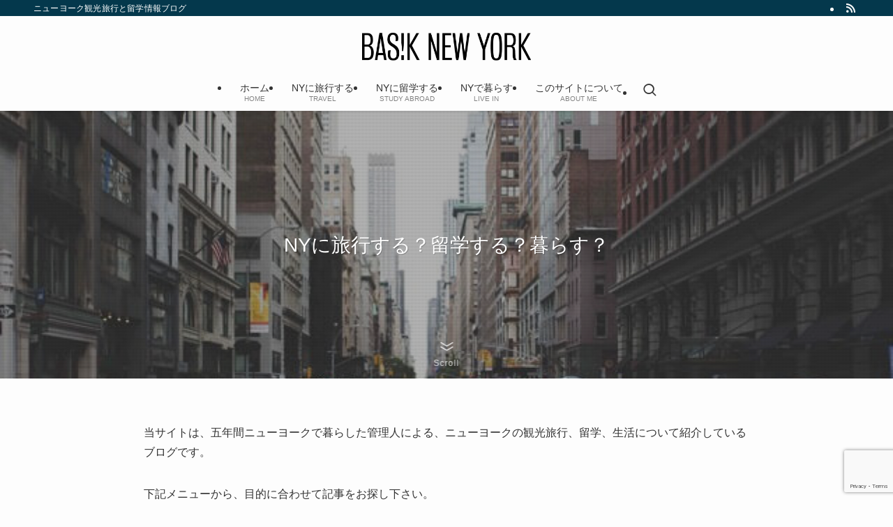

--- FILE ---
content_type: text/html; charset=utf-8
request_url: https://www.google.com/recaptcha/api2/anchor?ar=1&k=6LeeFqcZAAAAAIEq4mvgSe4DwCcF4mhbHkR4e1DY&co=aHR0cHM6Ly9iYXNpa255LmNvbTo0NDM.&hl=en&v=PoyoqOPhxBO7pBk68S4YbpHZ&size=invisible&anchor-ms=20000&execute-ms=30000&cb=g2i4wqv3msbr
body_size: 48608
content:
<!DOCTYPE HTML><html dir="ltr" lang="en"><head><meta http-equiv="Content-Type" content="text/html; charset=UTF-8">
<meta http-equiv="X-UA-Compatible" content="IE=edge">
<title>reCAPTCHA</title>
<style type="text/css">
/* cyrillic-ext */
@font-face {
  font-family: 'Roboto';
  font-style: normal;
  font-weight: 400;
  font-stretch: 100%;
  src: url(//fonts.gstatic.com/s/roboto/v48/KFO7CnqEu92Fr1ME7kSn66aGLdTylUAMa3GUBHMdazTgWw.woff2) format('woff2');
  unicode-range: U+0460-052F, U+1C80-1C8A, U+20B4, U+2DE0-2DFF, U+A640-A69F, U+FE2E-FE2F;
}
/* cyrillic */
@font-face {
  font-family: 'Roboto';
  font-style: normal;
  font-weight: 400;
  font-stretch: 100%;
  src: url(//fonts.gstatic.com/s/roboto/v48/KFO7CnqEu92Fr1ME7kSn66aGLdTylUAMa3iUBHMdazTgWw.woff2) format('woff2');
  unicode-range: U+0301, U+0400-045F, U+0490-0491, U+04B0-04B1, U+2116;
}
/* greek-ext */
@font-face {
  font-family: 'Roboto';
  font-style: normal;
  font-weight: 400;
  font-stretch: 100%;
  src: url(//fonts.gstatic.com/s/roboto/v48/KFO7CnqEu92Fr1ME7kSn66aGLdTylUAMa3CUBHMdazTgWw.woff2) format('woff2');
  unicode-range: U+1F00-1FFF;
}
/* greek */
@font-face {
  font-family: 'Roboto';
  font-style: normal;
  font-weight: 400;
  font-stretch: 100%;
  src: url(//fonts.gstatic.com/s/roboto/v48/KFO7CnqEu92Fr1ME7kSn66aGLdTylUAMa3-UBHMdazTgWw.woff2) format('woff2');
  unicode-range: U+0370-0377, U+037A-037F, U+0384-038A, U+038C, U+038E-03A1, U+03A3-03FF;
}
/* math */
@font-face {
  font-family: 'Roboto';
  font-style: normal;
  font-weight: 400;
  font-stretch: 100%;
  src: url(//fonts.gstatic.com/s/roboto/v48/KFO7CnqEu92Fr1ME7kSn66aGLdTylUAMawCUBHMdazTgWw.woff2) format('woff2');
  unicode-range: U+0302-0303, U+0305, U+0307-0308, U+0310, U+0312, U+0315, U+031A, U+0326-0327, U+032C, U+032F-0330, U+0332-0333, U+0338, U+033A, U+0346, U+034D, U+0391-03A1, U+03A3-03A9, U+03B1-03C9, U+03D1, U+03D5-03D6, U+03F0-03F1, U+03F4-03F5, U+2016-2017, U+2034-2038, U+203C, U+2040, U+2043, U+2047, U+2050, U+2057, U+205F, U+2070-2071, U+2074-208E, U+2090-209C, U+20D0-20DC, U+20E1, U+20E5-20EF, U+2100-2112, U+2114-2115, U+2117-2121, U+2123-214F, U+2190, U+2192, U+2194-21AE, U+21B0-21E5, U+21F1-21F2, U+21F4-2211, U+2213-2214, U+2216-22FF, U+2308-230B, U+2310, U+2319, U+231C-2321, U+2336-237A, U+237C, U+2395, U+239B-23B7, U+23D0, U+23DC-23E1, U+2474-2475, U+25AF, U+25B3, U+25B7, U+25BD, U+25C1, U+25CA, U+25CC, U+25FB, U+266D-266F, U+27C0-27FF, U+2900-2AFF, U+2B0E-2B11, U+2B30-2B4C, U+2BFE, U+3030, U+FF5B, U+FF5D, U+1D400-1D7FF, U+1EE00-1EEFF;
}
/* symbols */
@font-face {
  font-family: 'Roboto';
  font-style: normal;
  font-weight: 400;
  font-stretch: 100%;
  src: url(//fonts.gstatic.com/s/roboto/v48/KFO7CnqEu92Fr1ME7kSn66aGLdTylUAMaxKUBHMdazTgWw.woff2) format('woff2');
  unicode-range: U+0001-000C, U+000E-001F, U+007F-009F, U+20DD-20E0, U+20E2-20E4, U+2150-218F, U+2190, U+2192, U+2194-2199, U+21AF, U+21E6-21F0, U+21F3, U+2218-2219, U+2299, U+22C4-22C6, U+2300-243F, U+2440-244A, U+2460-24FF, U+25A0-27BF, U+2800-28FF, U+2921-2922, U+2981, U+29BF, U+29EB, U+2B00-2BFF, U+4DC0-4DFF, U+FFF9-FFFB, U+10140-1018E, U+10190-1019C, U+101A0, U+101D0-101FD, U+102E0-102FB, U+10E60-10E7E, U+1D2C0-1D2D3, U+1D2E0-1D37F, U+1F000-1F0FF, U+1F100-1F1AD, U+1F1E6-1F1FF, U+1F30D-1F30F, U+1F315, U+1F31C, U+1F31E, U+1F320-1F32C, U+1F336, U+1F378, U+1F37D, U+1F382, U+1F393-1F39F, U+1F3A7-1F3A8, U+1F3AC-1F3AF, U+1F3C2, U+1F3C4-1F3C6, U+1F3CA-1F3CE, U+1F3D4-1F3E0, U+1F3ED, U+1F3F1-1F3F3, U+1F3F5-1F3F7, U+1F408, U+1F415, U+1F41F, U+1F426, U+1F43F, U+1F441-1F442, U+1F444, U+1F446-1F449, U+1F44C-1F44E, U+1F453, U+1F46A, U+1F47D, U+1F4A3, U+1F4B0, U+1F4B3, U+1F4B9, U+1F4BB, U+1F4BF, U+1F4C8-1F4CB, U+1F4D6, U+1F4DA, U+1F4DF, U+1F4E3-1F4E6, U+1F4EA-1F4ED, U+1F4F7, U+1F4F9-1F4FB, U+1F4FD-1F4FE, U+1F503, U+1F507-1F50B, U+1F50D, U+1F512-1F513, U+1F53E-1F54A, U+1F54F-1F5FA, U+1F610, U+1F650-1F67F, U+1F687, U+1F68D, U+1F691, U+1F694, U+1F698, U+1F6AD, U+1F6B2, U+1F6B9-1F6BA, U+1F6BC, U+1F6C6-1F6CF, U+1F6D3-1F6D7, U+1F6E0-1F6EA, U+1F6F0-1F6F3, U+1F6F7-1F6FC, U+1F700-1F7FF, U+1F800-1F80B, U+1F810-1F847, U+1F850-1F859, U+1F860-1F887, U+1F890-1F8AD, U+1F8B0-1F8BB, U+1F8C0-1F8C1, U+1F900-1F90B, U+1F93B, U+1F946, U+1F984, U+1F996, U+1F9E9, U+1FA00-1FA6F, U+1FA70-1FA7C, U+1FA80-1FA89, U+1FA8F-1FAC6, U+1FACE-1FADC, U+1FADF-1FAE9, U+1FAF0-1FAF8, U+1FB00-1FBFF;
}
/* vietnamese */
@font-face {
  font-family: 'Roboto';
  font-style: normal;
  font-weight: 400;
  font-stretch: 100%;
  src: url(//fonts.gstatic.com/s/roboto/v48/KFO7CnqEu92Fr1ME7kSn66aGLdTylUAMa3OUBHMdazTgWw.woff2) format('woff2');
  unicode-range: U+0102-0103, U+0110-0111, U+0128-0129, U+0168-0169, U+01A0-01A1, U+01AF-01B0, U+0300-0301, U+0303-0304, U+0308-0309, U+0323, U+0329, U+1EA0-1EF9, U+20AB;
}
/* latin-ext */
@font-face {
  font-family: 'Roboto';
  font-style: normal;
  font-weight: 400;
  font-stretch: 100%;
  src: url(//fonts.gstatic.com/s/roboto/v48/KFO7CnqEu92Fr1ME7kSn66aGLdTylUAMa3KUBHMdazTgWw.woff2) format('woff2');
  unicode-range: U+0100-02BA, U+02BD-02C5, U+02C7-02CC, U+02CE-02D7, U+02DD-02FF, U+0304, U+0308, U+0329, U+1D00-1DBF, U+1E00-1E9F, U+1EF2-1EFF, U+2020, U+20A0-20AB, U+20AD-20C0, U+2113, U+2C60-2C7F, U+A720-A7FF;
}
/* latin */
@font-face {
  font-family: 'Roboto';
  font-style: normal;
  font-weight: 400;
  font-stretch: 100%;
  src: url(//fonts.gstatic.com/s/roboto/v48/KFO7CnqEu92Fr1ME7kSn66aGLdTylUAMa3yUBHMdazQ.woff2) format('woff2');
  unicode-range: U+0000-00FF, U+0131, U+0152-0153, U+02BB-02BC, U+02C6, U+02DA, U+02DC, U+0304, U+0308, U+0329, U+2000-206F, U+20AC, U+2122, U+2191, U+2193, U+2212, U+2215, U+FEFF, U+FFFD;
}
/* cyrillic-ext */
@font-face {
  font-family: 'Roboto';
  font-style: normal;
  font-weight: 500;
  font-stretch: 100%;
  src: url(//fonts.gstatic.com/s/roboto/v48/KFO7CnqEu92Fr1ME7kSn66aGLdTylUAMa3GUBHMdazTgWw.woff2) format('woff2');
  unicode-range: U+0460-052F, U+1C80-1C8A, U+20B4, U+2DE0-2DFF, U+A640-A69F, U+FE2E-FE2F;
}
/* cyrillic */
@font-face {
  font-family: 'Roboto';
  font-style: normal;
  font-weight: 500;
  font-stretch: 100%;
  src: url(//fonts.gstatic.com/s/roboto/v48/KFO7CnqEu92Fr1ME7kSn66aGLdTylUAMa3iUBHMdazTgWw.woff2) format('woff2');
  unicode-range: U+0301, U+0400-045F, U+0490-0491, U+04B0-04B1, U+2116;
}
/* greek-ext */
@font-face {
  font-family: 'Roboto';
  font-style: normal;
  font-weight: 500;
  font-stretch: 100%;
  src: url(//fonts.gstatic.com/s/roboto/v48/KFO7CnqEu92Fr1ME7kSn66aGLdTylUAMa3CUBHMdazTgWw.woff2) format('woff2');
  unicode-range: U+1F00-1FFF;
}
/* greek */
@font-face {
  font-family: 'Roboto';
  font-style: normal;
  font-weight: 500;
  font-stretch: 100%;
  src: url(//fonts.gstatic.com/s/roboto/v48/KFO7CnqEu92Fr1ME7kSn66aGLdTylUAMa3-UBHMdazTgWw.woff2) format('woff2');
  unicode-range: U+0370-0377, U+037A-037F, U+0384-038A, U+038C, U+038E-03A1, U+03A3-03FF;
}
/* math */
@font-face {
  font-family: 'Roboto';
  font-style: normal;
  font-weight: 500;
  font-stretch: 100%;
  src: url(//fonts.gstatic.com/s/roboto/v48/KFO7CnqEu92Fr1ME7kSn66aGLdTylUAMawCUBHMdazTgWw.woff2) format('woff2');
  unicode-range: U+0302-0303, U+0305, U+0307-0308, U+0310, U+0312, U+0315, U+031A, U+0326-0327, U+032C, U+032F-0330, U+0332-0333, U+0338, U+033A, U+0346, U+034D, U+0391-03A1, U+03A3-03A9, U+03B1-03C9, U+03D1, U+03D5-03D6, U+03F0-03F1, U+03F4-03F5, U+2016-2017, U+2034-2038, U+203C, U+2040, U+2043, U+2047, U+2050, U+2057, U+205F, U+2070-2071, U+2074-208E, U+2090-209C, U+20D0-20DC, U+20E1, U+20E5-20EF, U+2100-2112, U+2114-2115, U+2117-2121, U+2123-214F, U+2190, U+2192, U+2194-21AE, U+21B0-21E5, U+21F1-21F2, U+21F4-2211, U+2213-2214, U+2216-22FF, U+2308-230B, U+2310, U+2319, U+231C-2321, U+2336-237A, U+237C, U+2395, U+239B-23B7, U+23D0, U+23DC-23E1, U+2474-2475, U+25AF, U+25B3, U+25B7, U+25BD, U+25C1, U+25CA, U+25CC, U+25FB, U+266D-266F, U+27C0-27FF, U+2900-2AFF, U+2B0E-2B11, U+2B30-2B4C, U+2BFE, U+3030, U+FF5B, U+FF5D, U+1D400-1D7FF, U+1EE00-1EEFF;
}
/* symbols */
@font-face {
  font-family: 'Roboto';
  font-style: normal;
  font-weight: 500;
  font-stretch: 100%;
  src: url(//fonts.gstatic.com/s/roboto/v48/KFO7CnqEu92Fr1ME7kSn66aGLdTylUAMaxKUBHMdazTgWw.woff2) format('woff2');
  unicode-range: U+0001-000C, U+000E-001F, U+007F-009F, U+20DD-20E0, U+20E2-20E4, U+2150-218F, U+2190, U+2192, U+2194-2199, U+21AF, U+21E6-21F0, U+21F3, U+2218-2219, U+2299, U+22C4-22C6, U+2300-243F, U+2440-244A, U+2460-24FF, U+25A0-27BF, U+2800-28FF, U+2921-2922, U+2981, U+29BF, U+29EB, U+2B00-2BFF, U+4DC0-4DFF, U+FFF9-FFFB, U+10140-1018E, U+10190-1019C, U+101A0, U+101D0-101FD, U+102E0-102FB, U+10E60-10E7E, U+1D2C0-1D2D3, U+1D2E0-1D37F, U+1F000-1F0FF, U+1F100-1F1AD, U+1F1E6-1F1FF, U+1F30D-1F30F, U+1F315, U+1F31C, U+1F31E, U+1F320-1F32C, U+1F336, U+1F378, U+1F37D, U+1F382, U+1F393-1F39F, U+1F3A7-1F3A8, U+1F3AC-1F3AF, U+1F3C2, U+1F3C4-1F3C6, U+1F3CA-1F3CE, U+1F3D4-1F3E0, U+1F3ED, U+1F3F1-1F3F3, U+1F3F5-1F3F7, U+1F408, U+1F415, U+1F41F, U+1F426, U+1F43F, U+1F441-1F442, U+1F444, U+1F446-1F449, U+1F44C-1F44E, U+1F453, U+1F46A, U+1F47D, U+1F4A3, U+1F4B0, U+1F4B3, U+1F4B9, U+1F4BB, U+1F4BF, U+1F4C8-1F4CB, U+1F4D6, U+1F4DA, U+1F4DF, U+1F4E3-1F4E6, U+1F4EA-1F4ED, U+1F4F7, U+1F4F9-1F4FB, U+1F4FD-1F4FE, U+1F503, U+1F507-1F50B, U+1F50D, U+1F512-1F513, U+1F53E-1F54A, U+1F54F-1F5FA, U+1F610, U+1F650-1F67F, U+1F687, U+1F68D, U+1F691, U+1F694, U+1F698, U+1F6AD, U+1F6B2, U+1F6B9-1F6BA, U+1F6BC, U+1F6C6-1F6CF, U+1F6D3-1F6D7, U+1F6E0-1F6EA, U+1F6F0-1F6F3, U+1F6F7-1F6FC, U+1F700-1F7FF, U+1F800-1F80B, U+1F810-1F847, U+1F850-1F859, U+1F860-1F887, U+1F890-1F8AD, U+1F8B0-1F8BB, U+1F8C0-1F8C1, U+1F900-1F90B, U+1F93B, U+1F946, U+1F984, U+1F996, U+1F9E9, U+1FA00-1FA6F, U+1FA70-1FA7C, U+1FA80-1FA89, U+1FA8F-1FAC6, U+1FACE-1FADC, U+1FADF-1FAE9, U+1FAF0-1FAF8, U+1FB00-1FBFF;
}
/* vietnamese */
@font-face {
  font-family: 'Roboto';
  font-style: normal;
  font-weight: 500;
  font-stretch: 100%;
  src: url(//fonts.gstatic.com/s/roboto/v48/KFO7CnqEu92Fr1ME7kSn66aGLdTylUAMa3OUBHMdazTgWw.woff2) format('woff2');
  unicode-range: U+0102-0103, U+0110-0111, U+0128-0129, U+0168-0169, U+01A0-01A1, U+01AF-01B0, U+0300-0301, U+0303-0304, U+0308-0309, U+0323, U+0329, U+1EA0-1EF9, U+20AB;
}
/* latin-ext */
@font-face {
  font-family: 'Roboto';
  font-style: normal;
  font-weight: 500;
  font-stretch: 100%;
  src: url(//fonts.gstatic.com/s/roboto/v48/KFO7CnqEu92Fr1ME7kSn66aGLdTylUAMa3KUBHMdazTgWw.woff2) format('woff2');
  unicode-range: U+0100-02BA, U+02BD-02C5, U+02C7-02CC, U+02CE-02D7, U+02DD-02FF, U+0304, U+0308, U+0329, U+1D00-1DBF, U+1E00-1E9F, U+1EF2-1EFF, U+2020, U+20A0-20AB, U+20AD-20C0, U+2113, U+2C60-2C7F, U+A720-A7FF;
}
/* latin */
@font-face {
  font-family: 'Roboto';
  font-style: normal;
  font-weight: 500;
  font-stretch: 100%;
  src: url(//fonts.gstatic.com/s/roboto/v48/KFO7CnqEu92Fr1ME7kSn66aGLdTylUAMa3yUBHMdazQ.woff2) format('woff2');
  unicode-range: U+0000-00FF, U+0131, U+0152-0153, U+02BB-02BC, U+02C6, U+02DA, U+02DC, U+0304, U+0308, U+0329, U+2000-206F, U+20AC, U+2122, U+2191, U+2193, U+2212, U+2215, U+FEFF, U+FFFD;
}
/* cyrillic-ext */
@font-face {
  font-family: 'Roboto';
  font-style: normal;
  font-weight: 900;
  font-stretch: 100%;
  src: url(//fonts.gstatic.com/s/roboto/v48/KFO7CnqEu92Fr1ME7kSn66aGLdTylUAMa3GUBHMdazTgWw.woff2) format('woff2');
  unicode-range: U+0460-052F, U+1C80-1C8A, U+20B4, U+2DE0-2DFF, U+A640-A69F, U+FE2E-FE2F;
}
/* cyrillic */
@font-face {
  font-family: 'Roboto';
  font-style: normal;
  font-weight: 900;
  font-stretch: 100%;
  src: url(//fonts.gstatic.com/s/roboto/v48/KFO7CnqEu92Fr1ME7kSn66aGLdTylUAMa3iUBHMdazTgWw.woff2) format('woff2');
  unicode-range: U+0301, U+0400-045F, U+0490-0491, U+04B0-04B1, U+2116;
}
/* greek-ext */
@font-face {
  font-family: 'Roboto';
  font-style: normal;
  font-weight: 900;
  font-stretch: 100%;
  src: url(//fonts.gstatic.com/s/roboto/v48/KFO7CnqEu92Fr1ME7kSn66aGLdTylUAMa3CUBHMdazTgWw.woff2) format('woff2');
  unicode-range: U+1F00-1FFF;
}
/* greek */
@font-face {
  font-family: 'Roboto';
  font-style: normal;
  font-weight: 900;
  font-stretch: 100%;
  src: url(//fonts.gstatic.com/s/roboto/v48/KFO7CnqEu92Fr1ME7kSn66aGLdTylUAMa3-UBHMdazTgWw.woff2) format('woff2');
  unicode-range: U+0370-0377, U+037A-037F, U+0384-038A, U+038C, U+038E-03A1, U+03A3-03FF;
}
/* math */
@font-face {
  font-family: 'Roboto';
  font-style: normal;
  font-weight: 900;
  font-stretch: 100%;
  src: url(//fonts.gstatic.com/s/roboto/v48/KFO7CnqEu92Fr1ME7kSn66aGLdTylUAMawCUBHMdazTgWw.woff2) format('woff2');
  unicode-range: U+0302-0303, U+0305, U+0307-0308, U+0310, U+0312, U+0315, U+031A, U+0326-0327, U+032C, U+032F-0330, U+0332-0333, U+0338, U+033A, U+0346, U+034D, U+0391-03A1, U+03A3-03A9, U+03B1-03C9, U+03D1, U+03D5-03D6, U+03F0-03F1, U+03F4-03F5, U+2016-2017, U+2034-2038, U+203C, U+2040, U+2043, U+2047, U+2050, U+2057, U+205F, U+2070-2071, U+2074-208E, U+2090-209C, U+20D0-20DC, U+20E1, U+20E5-20EF, U+2100-2112, U+2114-2115, U+2117-2121, U+2123-214F, U+2190, U+2192, U+2194-21AE, U+21B0-21E5, U+21F1-21F2, U+21F4-2211, U+2213-2214, U+2216-22FF, U+2308-230B, U+2310, U+2319, U+231C-2321, U+2336-237A, U+237C, U+2395, U+239B-23B7, U+23D0, U+23DC-23E1, U+2474-2475, U+25AF, U+25B3, U+25B7, U+25BD, U+25C1, U+25CA, U+25CC, U+25FB, U+266D-266F, U+27C0-27FF, U+2900-2AFF, U+2B0E-2B11, U+2B30-2B4C, U+2BFE, U+3030, U+FF5B, U+FF5D, U+1D400-1D7FF, U+1EE00-1EEFF;
}
/* symbols */
@font-face {
  font-family: 'Roboto';
  font-style: normal;
  font-weight: 900;
  font-stretch: 100%;
  src: url(//fonts.gstatic.com/s/roboto/v48/KFO7CnqEu92Fr1ME7kSn66aGLdTylUAMaxKUBHMdazTgWw.woff2) format('woff2');
  unicode-range: U+0001-000C, U+000E-001F, U+007F-009F, U+20DD-20E0, U+20E2-20E4, U+2150-218F, U+2190, U+2192, U+2194-2199, U+21AF, U+21E6-21F0, U+21F3, U+2218-2219, U+2299, U+22C4-22C6, U+2300-243F, U+2440-244A, U+2460-24FF, U+25A0-27BF, U+2800-28FF, U+2921-2922, U+2981, U+29BF, U+29EB, U+2B00-2BFF, U+4DC0-4DFF, U+FFF9-FFFB, U+10140-1018E, U+10190-1019C, U+101A0, U+101D0-101FD, U+102E0-102FB, U+10E60-10E7E, U+1D2C0-1D2D3, U+1D2E0-1D37F, U+1F000-1F0FF, U+1F100-1F1AD, U+1F1E6-1F1FF, U+1F30D-1F30F, U+1F315, U+1F31C, U+1F31E, U+1F320-1F32C, U+1F336, U+1F378, U+1F37D, U+1F382, U+1F393-1F39F, U+1F3A7-1F3A8, U+1F3AC-1F3AF, U+1F3C2, U+1F3C4-1F3C6, U+1F3CA-1F3CE, U+1F3D4-1F3E0, U+1F3ED, U+1F3F1-1F3F3, U+1F3F5-1F3F7, U+1F408, U+1F415, U+1F41F, U+1F426, U+1F43F, U+1F441-1F442, U+1F444, U+1F446-1F449, U+1F44C-1F44E, U+1F453, U+1F46A, U+1F47D, U+1F4A3, U+1F4B0, U+1F4B3, U+1F4B9, U+1F4BB, U+1F4BF, U+1F4C8-1F4CB, U+1F4D6, U+1F4DA, U+1F4DF, U+1F4E3-1F4E6, U+1F4EA-1F4ED, U+1F4F7, U+1F4F9-1F4FB, U+1F4FD-1F4FE, U+1F503, U+1F507-1F50B, U+1F50D, U+1F512-1F513, U+1F53E-1F54A, U+1F54F-1F5FA, U+1F610, U+1F650-1F67F, U+1F687, U+1F68D, U+1F691, U+1F694, U+1F698, U+1F6AD, U+1F6B2, U+1F6B9-1F6BA, U+1F6BC, U+1F6C6-1F6CF, U+1F6D3-1F6D7, U+1F6E0-1F6EA, U+1F6F0-1F6F3, U+1F6F7-1F6FC, U+1F700-1F7FF, U+1F800-1F80B, U+1F810-1F847, U+1F850-1F859, U+1F860-1F887, U+1F890-1F8AD, U+1F8B0-1F8BB, U+1F8C0-1F8C1, U+1F900-1F90B, U+1F93B, U+1F946, U+1F984, U+1F996, U+1F9E9, U+1FA00-1FA6F, U+1FA70-1FA7C, U+1FA80-1FA89, U+1FA8F-1FAC6, U+1FACE-1FADC, U+1FADF-1FAE9, U+1FAF0-1FAF8, U+1FB00-1FBFF;
}
/* vietnamese */
@font-face {
  font-family: 'Roboto';
  font-style: normal;
  font-weight: 900;
  font-stretch: 100%;
  src: url(//fonts.gstatic.com/s/roboto/v48/KFO7CnqEu92Fr1ME7kSn66aGLdTylUAMa3OUBHMdazTgWw.woff2) format('woff2');
  unicode-range: U+0102-0103, U+0110-0111, U+0128-0129, U+0168-0169, U+01A0-01A1, U+01AF-01B0, U+0300-0301, U+0303-0304, U+0308-0309, U+0323, U+0329, U+1EA0-1EF9, U+20AB;
}
/* latin-ext */
@font-face {
  font-family: 'Roboto';
  font-style: normal;
  font-weight: 900;
  font-stretch: 100%;
  src: url(//fonts.gstatic.com/s/roboto/v48/KFO7CnqEu92Fr1ME7kSn66aGLdTylUAMa3KUBHMdazTgWw.woff2) format('woff2');
  unicode-range: U+0100-02BA, U+02BD-02C5, U+02C7-02CC, U+02CE-02D7, U+02DD-02FF, U+0304, U+0308, U+0329, U+1D00-1DBF, U+1E00-1E9F, U+1EF2-1EFF, U+2020, U+20A0-20AB, U+20AD-20C0, U+2113, U+2C60-2C7F, U+A720-A7FF;
}
/* latin */
@font-face {
  font-family: 'Roboto';
  font-style: normal;
  font-weight: 900;
  font-stretch: 100%;
  src: url(//fonts.gstatic.com/s/roboto/v48/KFO7CnqEu92Fr1ME7kSn66aGLdTylUAMa3yUBHMdazQ.woff2) format('woff2');
  unicode-range: U+0000-00FF, U+0131, U+0152-0153, U+02BB-02BC, U+02C6, U+02DA, U+02DC, U+0304, U+0308, U+0329, U+2000-206F, U+20AC, U+2122, U+2191, U+2193, U+2212, U+2215, U+FEFF, U+FFFD;
}

</style>
<link rel="stylesheet" type="text/css" href="https://www.gstatic.com/recaptcha/releases/PoyoqOPhxBO7pBk68S4YbpHZ/styles__ltr.css">
<script nonce="CzFETe6-FxmmNmzFuf2dQQ" type="text/javascript">window['__recaptcha_api'] = 'https://www.google.com/recaptcha/api2/';</script>
<script type="text/javascript" src="https://www.gstatic.com/recaptcha/releases/PoyoqOPhxBO7pBk68S4YbpHZ/recaptcha__en.js" nonce="CzFETe6-FxmmNmzFuf2dQQ">
      
    </script></head>
<body><div id="rc-anchor-alert" class="rc-anchor-alert"></div>
<input type="hidden" id="recaptcha-token" value="[base64]">
<script type="text/javascript" nonce="CzFETe6-FxmmNmzFuf2dQQ">
      recaptcha.anchor.Main.init("[\x22ainput\x22,[\x22bgdata\x22,\x22\x22,\[base64]/[base64]/[base64]/KE4oMTI0LHYsdi5HKSxMWihsLHYpKTpOKDEyNCx2LGwpLFYpLHYpLFQpKSxGKDE3MSx2KX0scjc9ZnVuY3Rpb24obCl7cmV0dXJuIGx9LEM9ZnVuY3Rpb24obCxWLHYpe04odixsLFYpLFZbYWtdPTI3OTZ9LG49ZnVuY3Rpb24obCxWKXtWLlg9KChWLlg/[base64]/[base64]/[base64]/[base64]/[base64]/[base64]/[base64]/[base64]/[base64]/[base64]/[base64]\\u003d\x22,\[base64]\x22,\x22w79lwoZKGlHCscOKw7fDi8OFwqIbeznDkykMBcOgYsONw4sDwo/CvsOFO8Oiw5nDtXbDnS3CvEbChVjDsMKCMGnDnRpSPmTClsOUwrDDo8K1wpvCpMODworDohlZaBxPwpXDvy5EV3o7AEU5ecOswrLChSYawqvDjw15woRXcMKTAMO7wojCkcOnVj7Dm8KjAW0awonDmcOvZT0Vw4tAbcO6wqvDicO3wrcPw4dlw4/ClcKHBMOkKWIGPcOZwq4XwqDCi8K2UsOHwp/DpljDpsK/[base64]/Cu3PCnnwgC0rDt1LCocK+w5XDlcOtw7bCr2hLwq/[base64]/worDqcKVw4lxw4fDrcKxwo7ChMKNw7VDIlbDhMOaCsOKwoDDnFRSwpbDk1hNw6Afw5M6PMKqw6I8w6Juw7/CrABdwobCvMO1dHbCqAcSPx0aw65fOcKiQwQSw5Ncw6jDpMOZN8KSZ8O/eRDDlsKOeTzCmcKKPnoFI8Okw57DryTDk2UJOcKRYnjCv8Kudhs8fMOXw6XDrMOGP353wprDlRbDtcKFwpXCh8OAw4wxwpLCuAYqw755wphgw4gHaibCpcKbwrk+wpxTB081w5oEOcO1w7HDjS9gOcOTWcKrHMKmw6/[base64]/[base64]/TCPCuEBYwpzDnwnCpXbDlxY6woPDqcK0wp7DtnBIHcObwqsxBSIqwq1sw485KsO5w7sMwqMvKXxJwo1AOsKow67DqsOrw54yBMO/w53Dt8O0w6sOED3CiMKLb8KINGzDpCZWwp/DgwnCiz5Cwr7CoMKwM8KkGQ3CicK3wrsbGsObw4XCkyESwp8sC8O/esODw4bDt8OzGsKgwrR9JMOLIMO3TT1xwrXCvhTCsgzDhgPCs0vCnhhPVUYiWmZbwqrDuMOgwrZYbsOvVsK9w6PDqUTCicK/wpsDJ8KTVX1aw4UDw6gIBcOCNBQfw6hwPMKPYsORaSrCnE9/TsOzBVzDlCxsK8OUQMOuwpxuM8OwaMKmbsOYwp88UwoIWwjCqFfCig/DrF9nBwTCuMKJwrbDucO6JRXCuRzCvsOQw7TDsiXDnsOVw7JkWwbCvwxPJ1fCqsKLcThpw7LCs8O/dX8zVsOwaDLDmcKiWzjDrcK/w4smJ1kCScOHAMKTDiRiMUTCgUPCnCpMw5rDjcKOwqscdxnDgXhSC8Kww4zCvW/ChEbCocOaaMO3wrpHO8KMOHJMw79gXcONMS45wrjDr3JtW0ABwqzDk3Y7w58Iwrw1IAEfXsKnw7Ngw4JrVcKmw5gfa8KIAcK/azLDrcOSbDxNw7zCm8OofQEwIBLDsMOLw55/C3YVw7ULwo/DmMKOKMOmwqEIwpbClXfDpcO0wr7DhcO9B8OcQsOfwp/DtMO4EsOiYcKVwoXDgDLDjHjCqGpzMDHDgcO5wpnDjzjCksOYwpZSw4fCvGAmw7LDkCcxWsK7VUHDm2/DuRjDvjnCvcK1w7ENY8KlS8O3O8KTEcO9woPCtMKtw5psw4Zbw6tCaE/DrUDDusKlQcOyw4kuw7rDj23DocOtKlQaFsOgHsK0CEzCoMOtJBI5GMODwodoKkPDqkdpwqw+TcKcEVgPw7HDvX/DhsOfwp1ALMO7woDCukwkw5p8XsObHDTCo3fDsXcwRiTCmcOPw7vDvx4MSXA4B8KlwoIrwqtyw7XDgHsVDCXCtDPDncK8bzbDosOFwqgKw70rwrAcwqxufsOGT0JTVsOiwoLCjkY3w4nDlcOFwq5DYsKRC8Opw4ojwrLCpjPCs8KUw5/Cn8OiwplTw4/DicKUSyF8w7rCrcK6w5wdf8OcbSc1w7kLR0LDtcOhwpB2TcOiWQdfw5XCsltaUlV9CMOVwrLDh0tgw4gLRcKfC8OXwrbCkmLCoiDCvsOhfMOWYhzCkcKPwp7CkmINwop+w4sRBMK5wrMGeC/[base64]/DuQzDqsOxwq8PSXnCm8K1RBBewrYbwo8ww77Cg8OdCVhKw7zDvcK6w7wBElnDvsOow7jCo2pVw47Dp8KuMzxVW8K/S8Ofw5/Dj27DkMOaw47DtMOWNsOVGMKiFsOzwprCmVPDlTYHwobCrEJ5AjNvwqU1aXc/wqnCjE/Cq8KpA8OJKsONc8ONwqPCvsKjZ8Kuwp/CqsOLYMOCw7HDmMKlFTnDjSDDoHfDlTZ/dw1Hw5LDpzHCgsOlw4vCncOAwp5pFcKNwpVsTD1Hwp8qw5ILw6bChFxLwqbDiBE1IMKgwqDDtsKZa1TCgcO9McOkL8KgNBwlVnbCsMKUT8KMwppxw47CuCgQwqwfw7nCvcK4FnoTeSIfwoTDsAvCoXjCsEjCnMOFHcK/w4nDoAfDuMKlbB/[base64]/DqcKGF8ODSsKObEJbJSvCkS5ewqDDuHfCqhdhQx4zwot8BcKYw6lEAB3CocOyOMK4c8Orb8KWWEobUS3DqhfCusOKRsO5ZMKrw6bDoBbCrcKqHRkeERXCscKnY1UXMEdDMsKCw5jCjgnClBXCmk0Ywrp/w6fDqgfDlzx5JcKow77CtEbCo8KBFSnCtRtCwo7Dh8ODwrNvwoIme8Kxw5TDoMOTLDxxRjPDjTg1w41HwqkFFcKSw4HDi8Omw6UKw5NzRyoxV0TDi8KfOx/Dp8ONdMKcdRnCj8KWw5TDn8OnL8OTwrECTy47wobDosOOfVvCuMK+w7TCksO0w5w6LcKUemZyPk5WUcOEMMK5X8OOVBLCqxPDuMOOw4hqZQfDpcOrw5TDvzhxccOtwoJJw4tTw5xCwonCt2YbHjTDkU3DpcKcQcO4wrd9woTDvcOsw4jDksOTK35iW3/DpXMPwrHDnQMIJ8OXG8KOwq/Ds8Ovwr/DlMObwqhqYsOBw7jDoMK3QMOjwp8NasKRwrvCsMOSfMOIMlTDhkDDk8K0w6YdcXkLIsKYw6rCuMKaw6xrw5F/[base64]/[base64]/CqCYSHVYnBsO1Z8KXbXRdw4XDgmFVwrDCompaAMK5bgzDtsOIwqMKwqUMwrsFw6PChsKHwonDuFbDmhY8w7p3QsO1TmrDvMOrHcOHJTPDqBYxw5jCl0XCp8Ozw7vCrkEcKQnCpMKsw4dufMK6woZ7wpvDmhDDtzggw6ATw5gYwo7DoXUhwrM/[base64]/wr/DjxjChwEGw5cPMHzDrcKWw7HDscOdb0rDgi/DmcKrw6XDsH5pXsKRwoxXw5/DhgfDpcKSwqs2w68taU3CpwhmdwDDgMOzZ8OjBcKqwpnCtykOW8OQwoIRw4rCllwdXMOXwp4yw5DDncKRw5NywoMfeSJWw5sMHC/CqsOlwqsow6/DjDINwpg5RwlkUFDCoGpFwpjCosKJOMKKIsK7cADCvcKTw5HDgsKcw455woBGHyLCmzrDlwhewovDlkchKHLDuE5iSRYrw4nDi8K6w45/w4/CkcOKFsKDA8OlDsOVC2hlw5nDlzPDikzDoxzCqVPChcKnC8OkZ1ofLU5sNsO2w6p/[base64]/[base64]/CkRXDp3ddAEjCjDDCisKdFMOBwqoYQTcMw4cpODDCqwR9cTg3Jh9LPAsOwplCw4l3w6QfBsKhVMO1dFjCmQVVMAnDq8O2wo/DoMOWwrJlKcO7GkHCknbDg1dzwoNYQMO0Zixpw69cwp3DrsOewrdVbWoNw5Mwc3XDkMKwQhA4eWRoTkY/[base64]/CgMOMORnDo8OpMcOrwo7CtkJdHcOkw6U8LsOqwoR6C8KsVMOGBmkuw7fDpcOgwrrCq2IuwqZCwo7CkifDusK2ZFxMw5xfw6VDNz/DosK2TUvCkmgbwp5fw4ASTsOyf3UTw5DCtMKpOsK+w4ATwpA6ejsOIRHDtW13HMOkSGjDqMOVfsOATHg3cMKeJMKAwp/DpSjDlcOzw6YOw4lBAFdfw6zDsiE0RcOMwoI5wo/CqsK/AVY6w5nDlisnwpvDuxswCy3CrVfDlsK+TQF4wrLDocK0w5ktwq7DqULDl2zCh1DDhnttAS/CkcKMw5N2MsKfOC5Tw6kuw55twoPDjhFXBcOTw4nCmcK2wpnDp8K7I8KfNcOBMcO5YcK/K8KIw5PCjsKyesKzSVZGwp3ChcKUHsKXZ8O6az7DrzfChsOtwonCnsOPM3FOw7DDrsKCwpdlw5vDmsK9wqTDr8KxGn/DtnrCkWvDiHzCrMKdMm7DokQFXcO/w4sWL8OcGsO+w5s5w5fDikTDpwM4w6TCscOZw4sIQ8OrEhwlDsOMNl/CgjzDpMKYTgwdWcK9aGQwwrtxP1zDp3dNK2jCmsKRwqQIbz/Cqw/ChhHDlDRpw7kLwofDm8KAwoHCv8Kuw6XDjGTCgMK4CG/Cp8OoOsKEwookScK7acO3w7sBw6I5CjzDig3Dr1oYcsKlKE3CqjTDn1cqdFVww4Ilw6pbwpsMwrnDhjbDj8K5w5lQWcKrLR/CjjEIw7zDq8OeRT8LTsOyBcOfe27DrcKQBS1rw5wCE8KqVMKHOHlKMcOsw6vDjV5wwq4Uw77CjHzCnArCsjwER1XCusKIwp3CpsKWZGvCtcO2aSINAi0tw5rDlsKwecKDHQrCnMOSRzF/Uggtw4cxYcKswqfCnMOcwo1gXsO9HUsXwpDCmX9YbcOpwpDCq38dZDdMw7vDusOeAMKvw5bDqBNDN8KzaHTDp3LClEEsw6kHDcOYccOyw6vClDrDhXEzAsOxwqNjXsKiw5XCpcK2wohfB1sFwrXCqMOtQABxSCfCqg8AcsO2VMKDOgBRw4/DlTjDlMK/WMOAXMKnG8OXFMKRKMOMwpBXwpZjFh7DiB1HN37CkgrDqBVLwqEUDiJPWyIIEzHCqcKPTMOqCsKCwofDunzChzrDmcKZwp/Dn3kXw5fCgcOvwpciAsK8NcO5wpPCkG/[base64]/CjhzDr20Rw5kGJsOifcOTw6jDnRXDohjCpxLDhxRtJB8PwpE6wqHChAsSecOzCcO3w7hRORc8wqsHWGfDnSPDncOuw6HDk8KxwqILwpNawo5XSMOrwoMFwo/DsMKLw7s/w5XCqMOEfcOfaMK+C8OuDm8uwqEZw6RaHMOkwoA8dhvDjMK3FMKXfRTCp8OvwpzCjALCmMK1wrw1wrknw5gGw7PCp28ZB8K9fWV0AMKkw4J5Qh4Zwr/DmCLDlioSwqHDoETCrnDCpBZzw4QXwprCuV9tIEfDgE3Dh8Oqwqw+wrk2BsOrwpvChGTCpMOJw5xBw7HDsMK4w7XCpCDCrcKOw5U4FsOzVjPDsMOswoN8MT5Nw59YS8OtwrnDu2TDt8OXwoDCtRrClMKhaG/DoXXCsQnCtA9PD8KYZMKVbMKKD8K8w5ROF8Kwa2RIwr95YsKuw5vDkBcsE08ucVUSw4LDp8K/w5oYb8KtFE4Ibz4iYMKUK0gBdBUHUylnwosrRcOfw4IGwpzCmMOlwolXfCprPcKVw4hjwq/DiMOmX8KiesO7w5LDlMKwIVAywrzCuMKMAMKRasKqwqvCrsOEw4p2cEQ8bMOcYA58EQEvw4PCksKtdkdHDH0NC8O+wopCw4tOw5t0woh6w7TDs2oCDcOtw4I6RsOZwr/DlggTw6fCkWzDtcKiV1/Do8KxE2tDw5Ruwo5nw5JkBMKWWcO2eFfCs8OsTMKgeStGUMK0w7Rqw4lLDcOyRSQ2woHCsVUsHsKTdX7DvHfDisKow5/CqH9kQsKVAMKOPBXDocO3LwDCkcOcU0zCpcKAQU/DpMKpCSXCjCLDtwTCqRXDsGrDhhJywrLCvsO8FsOjw5wZw5dTwoDDusOSMiALciV/wrHCl8KYw4YGw5XCij3DhUIgIGHDmcKFRkbCpMKVJHTCqMKDXXnCgj/CsMOOIxvCuz/Dq8Kzwqt4U8OsJlo6w4lnwpHDnsKUw4hKWF8QwqLCusKzKMOGwo3Dm8OYw5Z4w7Y/LwFLDAfDh8KCW3bDhMOAwrbDl0zCmT/[base64]/Coj4fPcK7P8OhHS0Ow7JAezzDmsKeSMKPw75Ee8KPBmHCi07DtsKdwo/Cs8OjwolfD8OxDMKpwrPCqcKXw4ljwoDCu03Cr8O/wqokZ3h9GhxUwqzDsMK2NsKdQsKZZhDCnwnDtcKRwr0Uw4gjF8KtCA06w7fDl8KYUi8ZKgHCk8OISlfDlhN/b8OYRsOfRgUkwo/DosOPwq3DvTQCRcOcw6LCgMKLw4QTw5Fqw5FQwrHDkMKTScOiJcOfw7QXwoBsAMKwNksLw5XCtGEnw77CrQE8wrLDhFbDgFcXw7bDtMO/wpxfMwbDksOzwosyH8OiXcKGw64BMMOEKUMedmvCusOKdsO2AcOdPSZiV8O7EMKaWUpjOSLDqcOkw4J7Q8OFZWYWDmpqw6rCo8OLcljDhQ/Dn3XDnznClsOwwpUoA8OIwpHCj3DDg8KyVhLDswxGeEoQQ8KCNcKvUQvDpTRBwqwpIxHDj8K5w7/CtsOkBiEKw4bDsVJXeynCp8KiwqvCjcOdwoTDrMOWw6fDp8OXwrB8TnXCnMK5NHkiJMKyw6Qawr7DkcKIwqDCuHjDjsKEw6/CpMKRw4hdf8K9cSzDmcKPVMOxYcO6w4/CoklPwrx8wqUGbsKdMT3Dh8K+w7LCnlLDtsO2wpvCncOzRBIAw6bCh8K/wrfDu1pdw659csKLw6MtEsO0wolpwr5SWXhDdl/Dkh1vZVh/[base64]/w6RXwrrDkcKccsKGwonDuwN3P3R4VcKPXX/DgcK9w4/Cp8OlfyPDl8OwJl7CkMKmMXXDpmNHwoTCrGo5wo7DqGQaBUrDjcOmYSkBZRQhwqLDlGYTExIMw4JULsOmw7Y4TcKow5gUw4kuA8O1wojDlCUDwonDh0XDgMOMLWDCpMKbeMOTXcKzwoLDg8Obc3xXw6/[base64]/CokzCuwDCmcOOLyPDsTVlw7PCmFYMw6/Dp8Oyw73DmCvDu8Omw6NBw4fDtWjCpMOmCEcmw7HDkhzCusKud8KnacOlczzClVdzWMKNa8ONJCPCvcOcw61QAHDDnmIvTcKnw5HCmcKqD8K4ZMOqM8KQwrbCkXXDgk/[base64]/Dp8KQwpbDj3zDu8OOwrDCm8KVw74FJWLDtcKmw4fDp8O/OCkWD0HDkcOjw6hHasO2R8Kjw5NXJcKyw75fwpjCvsOaw6zDgMKAw4rCpn7DjCvCmFDDm8KnDsK8RsOXXsOiwrzDpsOPIFvCqR92w6A/wooUwqzCrcKSwqZrwp3CqHQzdlcmwr05w7rDswfCs3d9wqbDoCBzM3zDk3VEwqzCqDPDm8ObbUpKJsORw7/ChMKGw7o9EMKKwrbCtTLCmQvCulAlw5pUaVACw7l2w6orw5srLMKcQBPDqMOjcSHDgDDCtinDmMKUaDs/w5/CuMOIShjDuMKaZMK5wqEJbcO1w4gbY3Vadw4+wo/[base64]/DhTQiaMOFI8KZwpHCrcOIEQDCicKKRsO5w6fDtibDgynDtcKITgg2wqjDpcKOSy0Mwp5Swq87TcOlwqxRAcK+wpPDsAbCnAAhPcKGw4rChRpjw5fCiBpjw6trw6Ahw6g4G0/DkhrCumnDmMOLQMKpH8Kkw5rDjMKEwpcPwqTDh8KSLMORw7V/w5hdTikNAyE0woPCocKDBUPDncKeVcKyK8KSH33Ck8K0woPDpUxpcGfDpMKiXsOMwqENbhTDj29Pwp7DmTbCgFvDpsOzEsOVE2/ChjbCpTnClsKdw67CqcKUwojDjABuwrzDoMKwCMO/w6J0dcKAdMKTw4MRE8KSwqNvRMKMw6nDjyQJJ0bCisOpd2hNw4Z/w6fCqsKaFcKswqF3w4zCk8OjJHsLK8OGB8OrwoHCmgHCoMKsw6HDocKsOsO4w5/[base64]/DucKqc8K6U2PDkMOWJR8XaMKnSE7CpsKoecOhccOOw7JIdCHDtcKADMOqKMOkwrbDlcOXwp3CsE/CkV89HsK3eX/DlsO8wqMEwqLChMKywoDCiSUvw4c6wqTChEjDqylIBQsGFcO2w6TDu8OkQ8Khf8OyDsO2RjpEVxBBOcKfwp0zXArDo8KAwpzCmHR4w6HDswsVM8KAb3HDnMKSw6zCo8ORaQA4CsK/cHnCklM0w4XCusKSEMOew47DgSbCpx7DiznDnCbCl8Ozw7PDtcKMw6kBwofDj2TDp8K2eQBbwq0iwrHCocOhwoXDmMKBwo1qwpHCrcKpOWjClVnCuWsiKcOPVMO4G0J+bhDDlWZkwqQ7w7bCqkAiwotsw6ZkNQDDg8O1wo7DnMOSZ8O+EMOIUn/DoHbCuhjCosKDBGPCn8K+Mw4FwpfCnzDCj8K3wrPDrSrCqgwowrFQZsOvQnBiwq8CPgjCgsKEwqVFw7IpcA3DvUV6wrg5wp7DjEXCpcKqwpx5cwPCrRbCgsK+KMK/w5tyw6s5JMOww5/[base64]/[base64]/Co8KHRsK9DgwZwrnCtsOCPAJmw7gXw7Z1ST3DgsOAwp82UsO9wq/DohFyDsOPwpnDlUpZwqJDB8OrTnTCgFDCpcOIw5R7w4nCtcK4wofDrsK+flbDrcKPw7IxFcODw4HDu00xwoM6HjIbwoh5w5nDg8OdagIkw6pSw7HDj8K4M8Kcw7Rewp06U8K3w759wqvDrj50HjRTwqsRwoDDsMKUwofCk08rwolrw5/CvRfDq8OHwoZCT8OwDBDCpEQlSyjDh8O4IsKfw49aek7CqQAIeMOAw7TCvsKnwqvCrsKVwoHCgcOsMhrCs8OQdcKCwoDDlEVdF8KDwpnDmcO8w7jCj2PCl8K2MCxAO8OAK8KlDRBWUsK/PyPDksO4FFE9wrgHUmUlw53CqcKVwp3Dn8OsQyJJwrcLwrMew4XDkDYlwo4dw6TDuMO/QMO0w7DCsFrDhMKOHQIgQsKlw6nCsXQkbw/Dil/DgHh/[base64]/[base64]/wq0/SMKFw7spwoHCvELChsOgwooJRcOheBLDqsOgZiNFwo1lRmPDiMK6w6rDsMOfwqseWsK1ITkFw4gXwpJAw5rDk0QjC8Ojw5/DkMOsw63DgcK4wo/[base64]/VF5EBMK4wp/DqyzDhhJkwq9cw6zDvsOAw5NcSw3CmFJyw6omw63DvcK6Slwrwq/Cs2wcHAlawoTDs8K4b8KRwpTDhcOswqLDgsKowqQ0wp1UMxolcsOQwqHDoyUFw5nDjMKpTsKdw6LDq8ORwpfCqMOUwpzDq8KhwqXDlUvCjynDqMOPwpo9ZMKtw4UJKCXDtiIhZSDDvsOtD8OJRsOtwqHDki93JcOsAk/[base64]/wq11wogRwq/ChhPDgsOOYRvDqHcMHDvDusOxw5HCpMKYaXNRw6rDqcKjwpdzwpIFw7BmKhzDsUrDm8Kswo7DicKZw5Myw7jCh2bCnT5Hwr/CsMKbVV1Ew74ZwqzCtUUMfMOmDcK6TMOjX8KzwrDCq2fCtMOPw7TDqQgJEcKYecO0E1DCiVtfasONdMKTwobCk2VZRXLDhsK/worCmsKmw4QYeg3DlBPDnFkFMAtuwop1RcOAw7PDtMOkwpnCmMO3wobCv8KrLcONwrEuMsO+Bxc5FGXCucKbwocSwp46w7IcecOrw5HDmUtFw70XdSsKwr5XwqITG8KbTMKdw6bCk8O+wq5Lw6DCocKvwr/DnsO+XBXDuwPDvSM2cSshA0TCuMKXdcKxYMKiLsOpNsOlb8KidsOAw7bDj1wNQMKMMXsCw6fDhDvCkMOcw6zCnhHDpUg/w7wMw5HCiUtdw4PCo8KDwpHCsETDn1TCr2LCtUEBw6jDgkkfEMK2ej3DhsOEDcKGw5nCpx86eMKgFm7CpG7CvT40w6FEw6DCowfDgU/DrXbCikxjasOCLsKZC8K4VXDDrcOtwrkHw7bCisOTwp/CkMObwrnCocO1wpTDkMO/wp8TRRRbbHbChMKADzh9wq1nwr0qw5nCpTnCnsOPGnrChyzCi3zCgE5YNS3DrB0Mfh8Xw4Z4w7oCNgjDg8OhwqvDg8O0C0x0w6BBZ8KLw5IdwrFmf8KYw5/CvDIyw7hdwo3Dk3Eww4txwrXDn2rDkUDCksOlw6fChsKOPMOYwq3Dj1ghwqgiwq1rwo5RRcOCw5hSJUp1TSnDn2LCqsOhw53DmQXDusKyRSzDksKyw4DDl8KXw5LCpsOGwrE/wppJw6xzfHpwwoc0wpYkwqbDuDPCiFJQZQlIwoLDihVWw6jDrMORwovDtR8ebsK3w68Cw57CisOIS8OiMjDDjDLCkG7ClB84w7xEwrLDrWV5YMOoKMO0X8Kzw59/OktINzjDlcOhRGQ1wpjCv1TCpQHCvMORXMKww7AGwqx8wqEnw7TCiiXChyd1UzYoWX/CgEvDuBfDrmRhNcOcw7VTw4HDrAHCgMK1wr7CsMKRREXDv8Kwwrl8w7fCicOnwq9WKcK3csKrwrjCncOswrxbw7knP8KNwoPCiMO5OMK7w6puFsKuw4UvXDjDpGrCtcOsbsOxW8OmwrHDly0EXMOzc8O8wqJ/w4Vww6pWw5Z9IMOdXHfCnV9Ew7QaGUt/BFrCqMK9wqIVd8Ovw4rDocOOw6RWQCV3H8OOw45Iw7V1IFUEYE3CncKHR1HCrsOFwoc2UxLCk8KGwo/CuTDCjD3Dl8ObQkfDh14eJGzCscOLw4PCuMOyVsO5ChxVwoUYw4nCtsOEw5XDpyM/c1N0ISgWw7N3wooiwo8FW8KVwqpGwrYzwr7Ch8OcGsOFPTJjZmPDu8Obw7I/FMKnwqMoQsKUwr1oPsOdL8ObXMKqC8KwwqXCnAXDrMK/B39oTMKQw6BkwrHDrGx8acOWwrxQJ0DCmB4IYwFLWm3Ci8KWwqbDlWXCqMKUw6snw6k6wroAK8OZwp0Iw6M/wrrDiSUAeMKJw58iw4YCwpvCrVJuEnvCtsKuUQY9w6nChMOGwq3ClXfDjMK+On8NIVYBwos+w5jDhk/Ck1dEwopoSV7CrMK+TMOMV8KKwr/DmcKXwq/CuiHChWcxw5vDp8KQw6F7Z8K0EGLDt8OkXE7Dh2xIw6hRw6EKGybCk09Qw5zCrcKcwqc9w5k0woXDsx1fTMKuwps+wq8FwqgyVAnCkgLDljdGw6XCpMKAw7vDoFEQwod3Fl3DkFHDpcKnZcK2wr/DnTXDucOEw4s1wpovwophS37CplNpBsKKwp8kbm/DuMKfwptxwq5/CsKbKcKGJTQSwptGw4oSw4IJw5l0w7cTwpLDrcKSFcOgc8OiwqxGVcKQUsK7wrcjwpjCnsOew4PDgm7DqcK7OiM3S8Kew4zDssOeMcOKwpLCkRwrw7sGw4xGwpvDo0TDjcOUS8O1WcK8U8OEBcOcJsO/w4rCt1XDlMKXw4TDvmvCtU7Cgx/CqxbDn8OgwrRoUMOOIMKTPcKdw7Inw4RHw4BXwptPw5IowrwYPmF6L8KSwo8Rw77ClVI2MjNew7TCrk8yw6A0w6IVwp3Cu8KQw7TCnQB5w5cpCMKGEMOdTcKCTsKjYUPCohBhTwcWwoLCg8OsPcO6IRPCjcKEHcO4w6FxwrTChU/CrcOfwoDCjDPCrMKwwpbDskLCizXCtsOowoPDpMOZNsKEJMKVw5cpGcKdwoIKwrLCvMKyScOXwp3DjVIuwqnDrg0Vw750wrnCkRUswo/DpcOWw7FBLsKtcsO/QBfCqwAJD2AxKcOGTsKgw7oncU7DgT7CuFnDkcONwpTDuQUiwobDmHvCmAnCr8O7M8OodcK4wozDh8KsSMOEw7rDjcKtcsK3wrBSwrA8KMKjGMK3R8Okw6wicFXCtcOUwqnDsE57UEbDlsOzJMOtwodUEsKCw7TDlsKmwoTChcKIwobCpTbCoMO/YMK6DsO6RcO8wqE4J8OtwqICw4MUw70UckbDnMKKZsKEDRfDscKpw7jCg1cKwqImNysMwqrChSPCuMKCwokHwqVgCFnDu8OvbcOcfxoOAcO8w6jCkXvDnnzCvcKoKcKtw4Nbw6TDvQMUw6Nfw7fCusOrMjVhw4cQH8KCUsK2OShJwrHDjcOuTHVVw4fCimYTw7FtO8K/[base64]/CkcKUw6ogwp3Dtk99w4LCn8KGwrPCusKww4HDmiRNwqovw5PDrcOlwrbCjFnCmcO8w7dsOAkxPFLDil9DehPDnD/[base64]/w7p9ZUnCjmLCpGNVw59XDAk/w4lSw6/Du8OBHmnCqATCo8OPOBrCgj7DuMOAwrJ8wq/[base64]/ClsK5w5Y4w61UCVPCgMKVw4vDsFjCvsK1TsKfNDBwwrTCiCwYJgYGwoMew77CrcOVwo3Ds8O/wqPCsDTCmsKrw5gJw68Aw6NCJ8Kzw4nCgVnCogPCukFFH8KTDcKvKFRmw4cbWMOHwoQPwrcacsKww683w4t/esOKw4x1XcOyPMOWw4gQwqp+H8OAwptCT05yVVl8w4khCT/DiHV/woXDjkXDssKcXjXCkcK3wpXDgsOEwpwSwqRMDGEMOgsqOMK9w7tmQ0pTw6ZuZMKdw4/CocOwNU7DkcK1wqQbNF/CgUMqwpJxwrN4H8Khw4LCiG4ca8O9w6kKw6PDmCXCssKHD8O/IMKLMxXDokDCkcOqw5rDjxwiRMO+w7rCpcOASnvDhMOtwrI5wqbDm8K5T8OIw43DjcOwwrfCn8KQwoPCscOnRMOww77DoW5uEU/CvsKcw7PDrMOOOGY7KMKGRUJbwrkXw6fDlMKJwq7Co07Crl8Mw4VXAcK/DcORc8K0wqY7w67DtEExw6Bkw7/CosKfw5oDwohrwpDDtcKtYg0IwpJPM8K0TsOLUsKGHwDDlFIwXMOgw5/Dk8O/wr4KwrQqwoY8wrNAwrM4b3nDkVlpQynCn8KCw64sJMOIwqMJw6/Cqx7CuCFdw67Ct8OhwpoAw4kHA8OJwpQDLVJJVcKSWRPDryvCnMOrwp4/woBqwrbCm1nCvxUnZk8HE8Ojw4jCs8OXwo5LaEQMw7c4KA/Du28DXy8Xw69sw7E5NMKEFcKmCHzCmcKWacONAsKJRlTDt1IrESEQwqN8wog0P3dwN0Eyw5bCq8ObF8Oqw5HDgsO7Q8Kpw7DCtS8BXsKMwoQJwrdYaGnCh2zCtcOHwqHDisKvw63DjVd9wpvDpnlSwrsmB3Y1XcOySsOXI8OpwpXDucKwwqfCgMOTXks/[base64]/DnsKuwqN8wpgCWsKvQHrDmnPDn8KvwpPDmcKywoRjw6fDqGHDoXrCk8Kkw4I4XDBMXWPCpEjDnB3DssKvwq/Dk8OvJMK9MsOLw4ZUJMKNwrMYw6lzwqIdwqBCC8OVw7jCoAfDhsKvT2E1JcK7wrDDsAltwqMzTcKFMcOFWRDChGYIBBfCtxJPw60dU8KcJsKhw4DDvV3CtTnDisKlWMOTwoTDq2/CjnzCqU7CgBZLecKaw77CgnYNwoEfwr/Cj10PXm00Nys5wq7DhWfDrcOpXD/CucOgekRkwrA5w7B2wqd1w67CsHQbwqHDjxPCksK8Bl3CgnkjwrXCizB/[base64]/[base64]/w6w1wq3CkmxiXcK0fsKWTcOfw6zDt1FtMMOswovClsK8w7LClcKTw4/[base64]/Do1jDusOzw6/CssKjJA/[base64]/[base64]/M8OWw5MZw6JFSk1Dw7pHw55ndAFqw5FxwpbCucKNw5/[base64]/[base64]/[base64]/DlgDCtMKBem3ClgfCncKMJDZgfzEnXMKhw65zwp1SBgHDnU93w63Cqn9JwqLCnhTDrMOqZRIcwrdPUF4Aw65WbMKjVMKRw41CLMOsCSzColBXFwzDh8ORF8KtUVoJVQbDsMOzP23Cm0fCpXvDm3clwr3Dg8OvQ8Ozw4/Cg8OWw6jDmUIdw6bCtjTDnC7CmA9bw6I6w67DjMOQwqrCscOjWMKkw6bDv8OIwqHDrXpQaAvCk8KgSMKPwqtnYjxJw5tIF2bDi8Oqw5TDvMOzGVTCojjDtCrCtsObwroYYgTDsMOpw454w7PDjWAmDsKFw4E2MhHDhmFfwpfCn8OoPMKAbcKgw4A5b8O/w6XDpcOcw5lvYMK3w7bDhCBMRsKJw7rCul3CgcKCeW1KZMOhDsKWw61ZPMKQwooJV2cEw5ktwp0rw6DChR/DkMKaN3cuwpAuw7MMwpY8wrpTfMK2FsKFQ8OXw5MCw64/w6rCp0t2w5VXw4fCi3zCmzQ2Dkh7w4RxA8KuwrDCpcOXwp/DhMKnw7cXwqxiw4Bew4ckw6rCqHfCgcOQBsKsYzNPb8K3wq9DesK/NANWfcO/YAXCjxRaw6UNSMKJNjnDoiXCjcOnOsOlw6vCq1rCry/CgwtfEcOiw4DCkERVGnzClMKvOsKHw7I3w7dVw77ChcKoPkUZAUV6LsKUdsODIcKsa8O2SmNpXWJiwr0aYMKCXcOVMMOlwo3DucK3w50QwqPDozNjw6trw4LCk8K6O8K6SUdhwrbCtzlfJk8bPVEiw6MdcsKtw4/ChCHDpFXDp3F5IcKYLcKpw4LCj8KSWDHCksKPRGvDncOKK8OJF30IOMOJw5LDncK8wrjDpFjDlsOWH8Kvw5zDtMK7T8KCGsKlw5FrTnUEwp7CsmfCicO9W2DCglzClkoTw4TDuTURIcKYw47CiGbCoRg/w4AJwqbCmkvCui/DplnDtcKjE8OJw5MfNMOvZF7CocKAw5bDkHUlJ8OSwqbDpWvCnFF/IMKhQF/DrMK1fC3CgzLDpsK+McOCwoB6Hi/CnybCqjhnw7XDi1fDvMO+wrNeCSgsTw5HcRsCMsO+wok4cXDClMOqw7HDkcKcwqjDtzjDpMK/w4fDhMOmw580eE/[base64]/CtsOZw4lAw4UGSwDDo8KCa1bDjxVBwrxtcMKCwrjCosKkw5/[base64]/DncKfw77Co8K/wqhnwpN6ZBcvw7zDv20GM8KiUcK6dMOIw40VdinCjxJSJUUEwo7Ch8Kew7p2aMK/EShgCBs7fcOxUxd2HsOcVcOqNigaZ8Kbw6HCp8OSwqjCgMKRZzTDjcK+wobCtwMBw5J3wpbDhAfDqCHDj8Ksw6HCvFYdc1dWwolyAxbDrF3Cm3N8CVxrDMKWU8KgwpTCtDJlAQ3Ch8O3w5/DlHnCp8OEw47CqQpmw7FHdMO4KwFVXMOFfsOnw4HChijCo3QFE2XCvsKYSz96cn97w6nDqMO1FcOCw6QWw4EHNlt9WcKWAsOzw47DmMK7bsK4wrUaw7PDsnfDtcKpwovDrlNIw6FAw5zCt8K5AU9QPMOkJcO9LMODwrclw6o/J3rDlSguDcKJwqMxw4fDjCzCpgzDrCvCvcOPwoLDisO/[base64]/wo3CkD5+dMOPWcK0azlTQzrDhwjDkMKjwobDiShrw5TDi8KPAsKbB8OHW8KHwpfCt2DDk8O0wptuw5tiwpjCsDnCuRw4CsKxw4DCvMKIwo0jS8OpwrvCncK2JCbCtRrDsSnDonEUamfClMODwoN7H2LDnXd9KxoCwqNww7nChxF2SsOzwqYnfMKGX2Byw6Yjb8KMw4Y/wq5xLjgdVcOiw6gcYR/CpcOhVsK2w7t+J8OzwqBTQEjDrQDDjBXDjVDCgVhAw7EpcMOWwp0Yw5ErdF7CsMOVE8OMw4fDlwTDix1KwqzDiEDDvA3Cl8Ozw47DtDwDfGrDr8O0wrx4wrVdDcKFb2fCv8KNw7TDrR4OXWTDm8O5w7ZSE1/[base64]/wo4SwobDkXPDscKcwq3CrMKBwoTDm8OIw79nCA7DuEBfw7FZN8O2w6NFacKmRxdNwqgww4J3wqfCnFrDpAjDmHzDlnJefw1oE8KaWRbCkcOLwqFgCMO7DMOWw6LCvk/Ct8O9ScOcw7MQwrQ8OE0uw7dXwo0RPsO3QsOGbVNDwq7DnsONw5/ChMKYUsOTwr/DmsK5XcKrPRDDp3LDr0rCk0DDgMK+wpXDjMO/wpTCijIbYDcre8Ohw5/CrlIJwpJ0VFTCpzfDgcKhwojCjgXDvWLCm8Kww6DDksKlw5nDph8EdMO1e8OsHTbCiB7DonrDk8OBSC7DrANiwopow7PCjsKZG1VtwoQ/w6TClmbCmA/[base64]/Cn8Kpw5waAMK9Pn/DoxRHw4TCtsOzZ8KUw5szH8OkwrtWT8OOw7UnMsKGIcOCQQFxwrTDjgvDg8OqMMKMwpvCrMO0woZAw5/Ck0TCm8OIw6jCp1vDgMKEwoZFw6HDpDV3w6NGAFbDocK6wp7CvGk8dcOnZsKHCRp2B2LDl8KXw4DDnMK2w7Z7wrPDh8OaYhMawoXCj13CrMKBwoQmPsKEwq/CoMOYIBzCtcOZFkjDnWY+wqfDv35Zw6cUw4lxw44BwpfDo8OXAsKbw5F+VkgyD8O4w6x2wq8hJgtlLR3Dh13CqHdyw7rDgTo0Hnw7w6Jkw5fDqMK4OMKQw5PCiMKDBMOnasOEwroqw4vCr31ywpFHwo9BKsOpw6jCtsOpRXvCpsOSwqkbO8OfwpbCu8KDTcOzwrN/ZxzDnUk6w7nCpzjDicOeCMObPzx5w7jCiA0gwrFscsOwbUXDh8KjwqB+wq/CgMOHTcODw4oLFMKyKcOuwqYWw4BYw4LCrMONwqYtw4DCr8KCwonDocKnAsKrw4Q7V3duS8KmVF/[base64]/Du2LDqVlNZcKjfMKfF8KVw64tTG8uCcKNcCbClQpnGMKDw6BnDjISwrXDhkHDnsK5ZsKvwqLDhXTDg8OOw53CiEwTw4XCgErDscO5w6xQQ8KVEMOAw6nDrjtUVMOYw4ZkEcKGw4FCwrg/Am5Rw73CisO4w6kfa8O6w6DDjRJNTcOdw4EPI8OvwrlNFsKiwoHCinTDgsOBQMOWc3zDiD8Uw5DCg0/[base64]/[base64]/MsOEwrHDhWMkfhpMwq47OmzCjsK4wq5owow5wrbDk8Kww50xwrRPwrjDpcKEw5nCmhDDv8OhVGt2HH9/wpJSwphEXsKJw4bDh1wOGjPDmsKHwp5rwrYiQsKLw7hxX1XChUd1wpMxwp7CsATDtAMLw7rDj3bCsT/CisKaw4QoLBoKw65yPMKvd8KdwqnCqGjCoTHCvQrDicOaw7vDtMK4XsOnKsOfw79Swrg4DFhiOMOhN8O+w4gYW24/Awk8OcKJJVJpWD3DmcKRwoU/[base64]/CkiPDl8K/wqHDt8KmwoZXARXCjsKKw5zCsEJSwpZlUcKuw53Cix/CjD0TMcKDwqR8JGAgCMOqDcK9BQjDtCbCqD44w7/[base64]/[base64]/w6DDlQHDokhMw6zCgxsJw4jCmC0xH8OxwqF9w6DDg8KTw4LCicKqF8O2w5XClVsNw5haw75+GsOFGsK/woYrYMOLwps1wroRRcKIw7R2GS3DvcOswospw74CH8KjIcO7w6nCpMOYFk4gNnvDql/CmS3Cj8KfB8Ojw43ClMOTNCQ5MSnDjwoSARZuEsKtw4towrs4T107O8ONw50VWMOmwolsQcO9w5U4w5DCkC3CnD1VM8KAwrDCusKyw6zDgsOlw67DgMKxw7LCp8OHw6lmw4hBDsOvKMK6w6NewqbClDhLD2FMMsK+LQxwJ8KvFSLDjDxiC1Now5/DhcK9w63CsMKjcMOZfMKfJWFCw5dbwqrCrHoHTMKae07DgEfCosKtNm3CpMKvKcOiYQ1pCMOuP8O/[base64]/Dhih1ZE/[base64]/TX5qwrdKa0/CgjTDgsKAw7VmEMKrWnjDvMKow6PCmAfCu8OSw7/CvsK1a8OUO0PCrsKtwqXCsTcaOkDDnWXCm2DDn8KEK0NZUMOKDMKTGCsgMzEqwqpzZAHCp09/GmVuIsOSAhzClMOCwqzDtisYBsOcST3CkETDnsKuOHtfwppzBnHCryYSw7bDk0rDtMKNWi3Cm8OCw4QfKMO/A8OPW2zClR4zworDnETCgsK/w6/Ck8KHO10/[base64]/DoR0MeyjCjcOmR8O8w4xhQMKGw63Dn8K6KcKsJMOZwqkbwpxMw6YdwpTCvknCkWIaV8OQw6R5w7UMIVVawqA5wqjDoMO/w67DnENXU8KCw4LClGBMwpfDn8O8VcOSRHTCpzbDiTvCkMOWSEHDh8KvfsOTw6YYVSZvMi3DjMOLWADDj0UkAi5WKxbCgXDDs8KzPsKtP8Krdz3DvhDCrDrDrU9/wph3XsObRsOSwqvDikkSUSjCoMKrLyRaw61Vwr8Vw65vGzZzwqk7CQjCjBPCgh5TwrLDpMOSwoRbw5jCscOxXlFpWsKxUcKjwoMzZMK5w5xhCn0yw5HCvjM2ZMOmXcO9HsOjwpkQU8O/w5bCqw8SA1kkR8OhRsK9wq8MFWPCr1QsB8OIwr/DhH/[base64]/ZMOoNXBrMSY3UMOewpjCigvDusODHMO2wp/CpRrDrMOHwooxwrIBw4I6YsKkOSTDtcKNw73CnMOGw7g+w5ImIEHCiHwbdMO4w63CtFHDicOGbsOcVMKPw4wkw5rDnxjDoVFYQMKwTsOFEkJMHcK1Z8KiwqQcEsOxYXrDgMKzwpbDuMOURUrDplMsR8KYNXXDu8Ohw7BTw5dNLSkHbcK2C8KNw6fCg8Ohw4bCisK+w7/CvWHDg8Oowqo\\u003d\x22],null,[\x22conf\x22,null,\x226LeeFqcZAAAAAIEq4mvgSe4DwCcF4mhbHkR4e1DY\x22,0,null,null,null,1,[21,125,63,73,95,87,41,43,42,83,102,105,109,121],[1017145,594],0,null,null,null,null,0,null,0,null,700,1,null,0,\[base64]/76lBhmnigkZhAoZnOKMAhk\\u003d\x22,0,0,null,null,1,null,0,0,null,null,null,0],\x22https://basikny.com:443\x22,null,[3,1,1],null,null,null,1,3600,[\x22https://www.google.com/intl/en/policies/privacy/\x22,\x22https://www.google.com/intl/en/policies/terms/\x22],\x22Mo+sqQEfB7HKeENu4Wu/sC/eryaGOpDHBmlwNKxdpcg\\u003d\x22,1,0,null,1,1768617705851,0,0,[113],null,[28,254,208,53,202],\x22RC-PZ7ub09ZtCzzPA\x22,null,null,null,null,null,\x220dAFcWeA4N-Y-HVXOzFUGtUCchR3zS1HnIkt2FfJTi9_V1ZwdrkOPS8E6m_npmA-3IUw4EkCXN_YaQXKKvmGflcDSa_ZiAgYWYdw\x22,1768700505775]");
    </script></body></html>

--- FILE ---
content_type: text/html; charset=UTF-8
request_url: https://basikny.com/wp-admin/admin-ajax.php?action=currencyr_data
body_size: 3195
content:
{"currencies":{"AED":"United Arab Emirates Dirham","AFN":"Afghan Afghani","ALL":"Albanian Lek","AMD":"Armenian Dram","ANG":"Neth Antilles Guilder","AOA":"Angolan Kwanza","ARS":"Argentine Peso","AUD":"Australian Dollar","AWG":"Aruba Florin","AZN":"Azerbaijani Manat","BAM":"Bosnia and Herzegovina Convertible Marka","BBD":"Barbadian Dollar","BDT":"Bangladeshi Taka","BGN":"Bulgarian Lev","BHD":"Bahraini Dinar","BIF":"Burundi Franc","BMD":"Bermuda Dollar","BND":"Brunei Dollar","BOB":"Bolivian Boliviano","BRL":"Brazilian Real","BSD":"Bahamian Dollar","BTN":"Bhutan Ngultrum","BWP":"Botswana Pula","BYR":"Belarus Ruble","BZD":"Belize Dollar","CAD":"Canada Dollar","CDF":"Congo\/Kinshasa Franc","CHF":"Switzerland Franc","CLP":"Chilean Peso","CNY":"Chinese Yuan","COP":"Colombian Peso","CRC":"Costa Rica Colon","CUC":"Cuba Convertible Peso","CUP":"Cuban Peso","CVE":"Cape Verde Escudo","CZK":"Czech Koruna","DJF":"Djibouti Franc","DKK":"Danish Krone","DOP":"Dominican Peso","DZD":"Algerian Dinar","EGP":"Egyptian Pound","ERN":"Eritrea Nakfa","ETB":"Ethiopian Birr","EUR":"Euro","FJD":"Fiji Dollar","FKP":"Falkland Islands Pound","GBP":"British Pound","GEL":"Georgian Lari","GGP":"Guernsey Pound","GHS":"GHS","GIP":"Gibraltar Pound","GMD":"Gambian Dalasi","GNF":"Guinea Franc","GTQ":"Guatemala Quetzal","GYD":"Guyana Dollar","HKD":"Hong Kong Dollar","HNL":"Honduras Lempira","HRK":"Croatian Kuna","HTG":"Haiti Gourde","HUF":"Hungarian Forint","IDR":"Indonesian Rupiah","ILS":"Israeli Shekel","IMP":"Isle of Man Pound","INR":"Indian Rupee","IQD":"Iraq Dinar","IRR":"Iran Rial","ISK":"Iceland Krona","JEP":"Jersey Pound","JMD":"Jamaican Dollar","JOD":"Jordanian Dinar","JPY":"Japanese Yen","KES":"Kenya Shilling","KGS":"Kyrgyzstani Som","KHR":"Cambodia Riel","KMF":"Comoros Franc","KPW":"North Korean Won","KRW":"South Korean Won","KWD":"Kuwait Dinar","KYD":"Cayman Islands Dollar","KZT":"Kazakhstan Tenge","LAK":"Lao Kip","LBP":"Lebanese Pound","LKR":"Sri Langka Rupee","LRD":"Liberian Dollar","LSL":"Lesotho Loti","LTL":"Lithuanian Lita","LVL":"Latvian Lat","LYD":"Lybian Dinar","MAD":"Moroccan Dirham","MDL":"Moldovan Leu","MGA":"Madagascar Ariary","MKD":"Macedonian Denar","MMK":"Myanmar Kyat","MNT":"Mongolian Tugrik","MOP":"Macau Pataca","MRO":"Mauritania Ougulya","MUR":"Mauritius Rupee","MVR":"Maldives Rufiyaa","MWK":"Malawi Kwacha","MXN":"Mexican Peso","MYR":"Malaysian Ringgit (MYR)","MZN":"Mozambique Metical","NAD":"Namibian Dollar (NAD)","NGN":"Nigerian Naira","NIO":"Nicaragua Cordoba","NOK":"Norwegian Krone","NPR":"Nepalese Rupee","NZD":"New Zealand Dollar","OMR":"Omani Rial","PAB":"Panama Balboa (PAB)","PEN":"Peruvian Nuevo Sol","PGK":"Papua New Guinea Kina","PHP":"Philippine Peso","PKR":"Pakistani Rupee","PLN":"Polish Zloty (PLN)","PYG":"Paraguayan Guarani","QAR":"Qatar Rial","RON":"Romanian New Leu","RSD":"Serbian Dinar","RUB":"Russian Rouble","RWF":"Rwanda Franc (RWF)","SAR":"Saudi Arabian Riyal","SBD":"Solomon Islands Dollar (SBD)","SCR":"Seychelles Rupee","SDG":"Sudanese Pound","SEK":"Swedish Krona","SGD":"Singapore Dollar (SGD)","SHP":"St Helena Pound (SHP)","SLL":"Sierra Leone Leone","SOS":"Somali Shilling","SPL":"Seborga Luigino","SRD":"Surinamese Dollar","STD":"Sao Tome Dobra","SVC":"El Salvador Colon","SYP":"Syrian Pound","SZL":"Swaziland Lilageni","THB":"Thai Baht","TJS":"Tajikistan Somoni","TMT":"Turkmenistan Manat","TND":"Tunisian Dinar","TOP":"Tonga Pa'ang","TKY":"Turkish Lira","TTD":"Trinidad  Tobago Dollar","TVD":"Tuvaluan Dollar","TWD":"Taiwan Dollar (TWD)","TZS":"Tanzanian Shilling (TZS)","UAH":"Ukraine Hryvnia","UGX":"Ugandan Shilling","USD":"United States Dollar","UYU":"Uruguayan New Peso","UZS":"Uzbekistan Som","VEF":"Venezuelan Bolivar Fuerte","VND":"Vietnam Dong","VUV":"Vanuatu Vatu","WST":"Samoa Tala (WST)","XAF":"CFA Franc BEAC","XCD":"East Caribbean Dollar","XDR":"Special Drawing Rights","XOR":"CFA Franc BCEAO","XPF":"Pacific Franc","YER":"Yemen Riyal","ZAR":"South African Rand","ZMK":"Zambian Kwacha","ZWD":"Zimbabwe Dollar"},"rates":{"AED":"3.6729","AFN":"70.967","ALL":"107.92","AMD":"483.83","ANG":"1.7954","AOA":"232.16","ARS":"24.27","AUD":"1.3388","AWG":"1.7875","AZN":"1.705","BAM":"1.6554","BBD":"2.0041","BDT":"84.833","BGN":"1.6458","BHD":"0.3771","BIF":"1762.35","BMD":"1","BND":"1.4862","BOB":"6.9662","BRL":"3.6965","BSD":"1.0002","BTN":"64.33","BWP":"9.9065","BYR":"20100","BZD":"2.006","CAD":"1.2778","CDF":"834","CHF":"1.0011","CLP":"633.065","CNY":"6.3672","COP":"2866.57","CRC":"566.145","CUP":"0.9979","CVE":"93.5285","CZK":"21.609","DJF":"177.72","DKK":"6.3149","DOP":"49.7945","DZD":"115.904","EGP":"17.9302","ERN":"15.1","ETB":"27.532","EUR":"0.8464","FJD":"2.0873","FKP":"0.75","GBP":"0.7399","GEL":"2.49","GHS":"4.5871","GIP":"0.74","GMD":"47.195","GNF":"9028.65","GTQ":"7.4153","GYD":"209.07","HKD":"7.8498","HNL":"23.7255","HRK":"6.2476","HTG":"64.3865","HUF":"264.16","IDR":"14079.5","ILS":"3.5939","INR":"67.765","IQD":"1193.55","IRR":"42105","ISK":"102.74","JMD":"126.3","JOD":"0.7095","JPY":"110.865","KES":"100.387","KGS":"68.5059","KHR":"4082.1","KMF":"411.45","KPW":"900","KRW":"1080.99","KWD":"0.3016","KYD":"0.8338","KZT":"329.19","LAK":"8334.45","LBP":"1516.15","LKR":"158.11","LRD":"132.45","LSL":"12.605","LTL":"3.0487","LVL":"0.6206","LYD":"1.3576","MAD":"9.4205","MDL":"16.6195","MGA":"3245.8","MKD":"52.138","MMK":"1357.55","MNT":"2443.5","MOP":"8.0888","MRO":"356","MUR":"34.5045","MVR":"15.5","MWK":"719.955","MXN":"19.7619","MYR":"3.964","MZN":"60.13","NAD":"12.2722","NGN":"360.5","NIO":"31.3745","NOK":"8.0056","NPR":"108.3","NZD":"1.4527","OMR":"0.385","PAB":"1.0002","PEN":"3.2702","PGK":"3.2582","PHP":"52.52","PKR":"115.6","PLN":"3.611","PYG":"5604.8","QAR":"3.641","RON":"3.9171","RSD":"100.06","RUB":"61.773","RWF":"869.515","SAR":"3.7513","SBD":"7.8306","SCR":"13.4555","SDG":"18.074","SEK":"8.6105","SGD":"1.3362","SHP":"0.75","SLL":"7705","SOS":"573","SRD":"7.468","STD":"20502","SVC":"8.8206","SYP":"515","SZL":"12.6","THB":"32.0685","TJS":"8.9508","TMT":"3.5","TND":"2.5256","TOP":"2.24","TTD":"6.7318","TWD":"29.866","TZS":"2282.3","UAH":"26.175","UGX":"3712.3","USD":"1","UYU":"29.9785","UZS":"8027.8","VEF":"69912.5","VND":"22772.5","VUV":"109.585","WST":"2.5413","XAF":"556.38","XCD":"2.7026","XDR":"0.7055","XPF":"101.15","YER":"250.41","ZAR":"12.6036"},"base":"USD"}

--- FILE ---
content_type: text/html; charset=utf-8
request_url: https://www.google.com/recaptcha/api2/aframe
body_size: -251
content:
<!DOCTYPE HTML><html><head><meta http-equiv="content-type" content="text/html; charset=UTF-8"></head><body><script nonce="t2yChSY9V1Bwri_pW_jebg">/** Anti-fraud and anti-abuse applications only. See google.com/recaptcha */ try{var clients={'sodar':'https://pagead2.googlesyndication.com/pagead/sodar?'};window.addEventListener("message",function(a){try{if(a.source===window.parent){var b=JSON.parse(a.data);var c=clients[b['id']];if(c){var d=document.createElement('img');d.src=c+b['params']+'&rc='+(localStorage.getItem("rc::a")?sessionStorage.getItem("rc::b"):"");window.document.body.appendChild(d);sessionStorage.setItem("rc::e",parseInt(sessionStorage.getItem("rc::e")||0)+1);localStorage.setItem("rc::h",'1768614107746');}}}catch(b){}});window.parent.postMessage("_grecaptcha_ready", "*");}catch(b){}</script></body></html>

--- FILE ---
content_type: text/css; charset=UTF-8
request_url: https://basikny.com/wp-content/plugins/st-kaiwa/assets/css/style.php?ver=20170626
body_size: 835
content:

.st-kaiwa-hukidashi,
.st-kaiwa-hukidashi2 {
	font-size: 17px;
	line-height: 28px;
}

/* 会話レイアウト */

.st-kaiwa-box {
	width: 100%;
	height: auto;
	margin-bottom: 20px;
	display: table;
}

.st-kaiwa-face {
	text-align: center;
	display: table-cell;
	width: 60px;
	vertical-align: middle;
}

.st-kaiwa-face img {
	border-radius: 60px;
	border: 1px solid #ccc;
	margin-bottom: 5px;
}

.st-kaiwa-face-name {
	color: #616161;
	font-size: 70%;
	line-height: 1.5;
	max-width: 60px;
}

.st-kaiwa-area {
	display: table-cell;
	margin: 0;
	vertical-align: middle;
	text-align: left;
}

.st-kaiwa-hukidashi {
	display: inline-block;
	padding: 15px 20px;
	margin-left: 20px;
	border-width: 1px;
	border-style: solid;
	border-color: transparent;
	border-radius: 7px;
	position: relative;
	background-color: #f9f9f9;
}

.post .st-kaiwa-hukidashi p:last-child {
	margin-bottom: 0;
}

.st-kaiwa-hukidashi::after {
	content: "";
	position: absolute;
	top: 50%;
	left: -10px;
	margin-top: -10px;
	display: block;
	width: 0;
	height: 0;
	border-style: solid;
	border-width: 10px 10px 10px 0;
	border-color: transparent #f9f9f9 transparent transparent;
}

/*ふきだし反対*/

.st-kaiwa-face2 {
	text-align: center;
	display: table-cell;
	width: 60px;
	vertical-align: middle;
}

.st-kaiwa-face2 img {
	border-radius: 60px;
	border: 1px solid #ccc;
	margin-bottom: 5px;
}

.st-kaiwa-face-name2 {
	color: #616161;
	font-size: 70%;
	line-height: 1.5;
	max-width: 60px;
}

.st-kaiwa-area2 {
	display: table-cell;
	margin: 0;
	vertical-align: middle;
	text-align: right;
}

.st-kaiwa-hukidashi2 {
	display: inline-block;
	padding: 15px 20px;
	margin-right: 20px;
	border-width: 1px;
	border-style: solid;
	border-color: transparent;
	border-radius: 7px;
	position: relative;
	background-color: #f9f9f9;
	text-align: left;
}

.post .st-kaiwa-hukidashi2 p:last-child {
	margin-bottom: 0;
}

.st-kaiwa-hukidashi2::after {
	content: "";
	position: absolute;
	top: 50%;
	right: -10px;
	margin-top: -10px;
	display: block;
	width: 0;
	height: 0;
	border-style: solid;
	border-width: 10px 0 10px 10px;
	border-color: transparent transparent transparent #f9f9f9;
}

.st-kaiwa-hukidashi::before,
.st-kaiwa-hukidashi2::before {
	content: '';
	position: absolute;
	top: 50%;
	margin-top: -11px;
	display: block;
	width: 0;
	height: 0;
	border-style: solid;
	border-color: transparent;
	z-index: 0;
}

.st-kaiwa-hukidashi::before {
	left: -11px;
	border-width: 11px 11px 11px 0;
}

.st-kaiwa-hukidashi2::before {
	right: -11px;
	border-width: 11px 0 11px 11px;
}

@media only screen and (min-width: 600px) {
	.st-kaiwa-hukidashi,
	.st-kaiwa-hukidashi2 {
		font-size: 20px;
	}
}

@media print, screen and (min-width: 960px) {
	.st-kaiwa-hukidashi,
	.st-kaiwa-hukidashi2 {
		font-size: 15px;
		line-height: 25px;
	}
}


	
	
	
	
	
					
	
	
	
	
					
	
	
	.st-kaiwa-2577 .st-kaiwa-hukidashi,
.st-kaiwa-2577 .st-kaiwa-hukidashi2 {
			color: #000000;
					background-color: #89d653;
				}
	
	
	.st-kaiwa-2577 .st-kaiwa-hukidashi::after {
	border-right-color: #89d653;
}

.st-kaiwa-2577 .st-kaiwa-hukidashi2::after {
	border-left-color: #89d653;
}
					
	
	
	.st-kaiwa-2574 .st-kaiwa-hukidashi,
.st-kaiwa-2574 .st-kaiwa-hukidashi2 {
					background-color: #4285bf;
				}
	
	
	.st-kaiwa-2574 .st-kaiwa-hukidashi::after {
	border-right-color: #4285bf;
}

.st-kaiwa-2574 .st-kaiwa-hukidashi2::after {
	border-left-color: #4285bf;
}
					
	
	
	.st-kaiwa-2569 .st-kaiwa-hukidashi,
.st-kaiwa-2569 .st-kaiwa-hukidashi2 {
			color: #000000;
					background-color: #81d742;
				}
	
	
	.st-kaiwa-2569 .st-kaiwa-hukidashi::after {
	border-right-color: #81d742;
}

.st-kaiwa-2569 .st-kaiwa-hukidashi2::after {
	border-left-color: #81d742;
}
					
	
	
	.st-kaiwa-2552 .st-kaiwa-hukidashi,
.st-kaiwa-2552 .st-kaiwa-hukidashi2 {
			color: #ffffff;
					background-color: #8224e3;
				}
	
	
	.st-kaiwa-2552 .st-kaiwa-hukidashi::after {
	border-right-color: #8224e3;
}

.st-kaiwa-2552 .st-kaiwa-hukidashi2::after {
	border-left-color: #8224e3;
}
					
	
	
	.st-kaiwa-2549 .st-kaiwa-hukidashi,
.st-kaiwa-2549 .st-kaiwa-hukidashi2 {
			color: #ffffff;
					background-color: #1e73be;
				}
	
	
	.st-kaiwa-2549 .st-kaiwa-hukidashi::after {
	border-right-color: #1e73be;
}

.st-kaiwa-2549 .st-kaiwa-hukidashi2::after {
	border-left-color: #1e73be;
}
				

--- FILE ---
content_type: application/x-javascript
request_url: https://basikny.com/?simplemap-master-js=1&smpid=2177&ver=6.7.2
body_size: 9787
content:
			var default_lat            = 44.968684;
			var default_lng            = -93.215561;
			var default_radius            = 10;
			var zoom_level                = '10';
			var scrollwheel            = '1';
			var draggable              = '1';
			var map_width                = '100%';
			var map_height                = '350px';
			var special_text            = '';
			var units                    = 'mi';
			var limit                    = '20';
			var plugin_url                = 'https://basikny.com/wp-content/plugins/simplemap';
			var visit_website_text        = 'Visit Website';
			var get_directions_text        = 'Get Directions';
			var location_tab_text        = 'Location';
			var description_tab_text    = 'Description';
			var phone_text                = 'Phone';
			var fax_text                = 'Fax';
			var email_text                = 'Email';

			var taxonomy_text = {};
								taxonomy_text.sm_category = 'Categories';
										taxonomy_text.sm_tag = 'Tags';
								var noresults_text            = 'No results found.';
			var default_domain            = '.jp';
			var address_format            = 'town, province postalcode';
			var siteurl                    = 'https://basikny.com';
			var map;
			var geocoder;
			var autoload                = 'all';
			var auto_locate                = '';
			var markersArray = [];
			var infowindowsArray = [];

			function clearInfoWindows() {
			if (infowindowsArray) {
			for (var i=0;i
			<infowindowsArray.length;i++) {
			infowindowsArray[i].close();
			}
			}
			}

			function clearOverlays() {
			if (markersArray) {
			for (var i=0;i
			<markersArray.length;i++) {
			markersArray[i].setMap(null);
			}
			}
			}

			//function load_simplemap( lat, lng, aspid, ascid, asma ) {
			function load_simplemap( lat, lng, aspid, ascid, asma, shortcode_zoom_level, map_type, shortcode_autoload, shortcode_scrollwheel, shortcode_draggable ) {

			zoom_level  = shortcode_zoom_level;
			autoload    = shortcode_autoload;
			scrollwheel = shortcode_scrollwheel;
			draggable   = shortcode_draggable;
			
			if ( lat == 0 ) {
			lat = '44.968684';
			}

			if ( lng == 0 ) {
			lng = '-93.215561';
			}

			var latlng = new google.maps.LatLng( lat, lng );
			var myOptions = {
			zoom: parseInt(zoom_level),
			center: latlng,
			scrollwheel: scrollwheel,
			draggable: draggable,
			mapTypeId: google.maps.MapTypeId[map_type]
			};
			map = new google.maps.Map( document.getElementById( "simplemap" ), myOptions );

			// Adsense for Google Maps
						}

			function codeAddress() {
			// if this is modified, modify mirror function in general-options-js php function
			var d_address = document.getElementById("default_address").value;

			geocoder = new google.maps.Geocoder();
			geocoder.geocode( { 'address': d_address }, function( results, status ) {
			if ( status == google.maps.GeocoderStatus.OK ) {
			var latlng = results[0].geometry.location;
			document.getElementById("default_lat").value = latlng.lat();
			document.getElementById("default_lng").value = latlng.lng();
			} else {
			alert("Geocode was not successful for the following reason: " + status);
			}
			});
			}

			function codeNewAddress() {
			if (document.getElementById("store_lat").value != '' && document.getElementById("store_lng").value != '') {
			document.new_location_form.submit();
			}
			else {
			var address = '';
			var street = document.getElementById("store_address").value;
			var city = document.getElementById("store_city").value;
			var state = document.getElementById("store_state").value;
			var country = document.getElementById("store_country").value;

			if (street) { address += street + ', '; }
			if (city) { address += city + ', '; }
			if (state) { address += state + ', '; }
			address += country;

			geocoder = new google.maps.Geocoder();
			geocoder.geocode( { 'address': address }, function( results, status ) {
			if ( status == google.maps.GeocoderStatus.OK ) {
			var latlng = results[0].geometry.location;
			document.getElementById("store_lat").value = latlng.lat();
			document.getElementById("store_lng").value = latlng.lng();
			document.new_location_form.submit();
			} else {
			alert("Geocode was not successful for the following reason: " + status);
			}
			});
			}
			}

			function codeChangedAddress() {
			var address = '';
			var street = document.getElementById("store_address").value;
			var city = document.getElementById("store_city").value;
			var state = document.getElementById("store_state").value;
			var country = document.getElementById("store_country").value;

			if (street) { address += street + ', '; }
			if (city) { address += city + ', '; }
			if (state) { address += state + ', '; }
			address += country;

			geocoder = new google.maps.Geocoder();
			geocoder.geocode( { 'address': address }, function( results, status ) {
			if ( status == google.maps.GeocoderStatus.OK ) {
			var latlng = results[0].geometry.location;
			document.getElementById("store_lat").value = latlng.lat();
			document.getElementById("store_lng").value = latlng.lng();
			} else {
			alert("Geocode was not successful for the following reason: " + status);
			}
			});
			}

			function searchLocations( is_search ) {
            clearInfoWindows();
			// Init searchData
			var searchData = {};
			searchData.taxes = {};

			// Set defaults for search form fields
			searchData.name    = '';
			searchData.address    = '';
			searchData.city    = '';
			searchData.state    = '';
			searchData.zip        = '';
			searchData.country    = '';

			if ( null != document.getElementById('location_search_name_field') ) {
			searchData.name = document.getElementById('location_search_name_field').value;
			}

			if ( null != document.getElementById('location_search_address_field') ) {
			searchData.address = document.getElementById('location_search_address_field').value;
			}

			if ( null != document.getElementById('location_search_city_field') ) {
			searchData.city = document.getElementById('location_search_city_field').value;
			}

			if ( null != document.getElementById('location_search_country_field') ) {
			searchData.country = document.getElementById('location_search_country_field').value;;
			}

			if ( null != document.getElementById('location_search_state_field') ) {
			searchData.state = document.getElementById('location_search_state_field').value;
			}

			if ( null != document.getElementById('location_search_zip_field') ) {
			searchData.zip = document.getElementById('location_search_zip_field').value;
			}

			if ( null != document.getElementById('location_search_distance_field') ) {
			searchData.radius = document.getElementById('location_search_distance_field').value;
			}

			searchData.lat            = document.getElementById('location_search_default_lat').value;
			searchData.lng            = document.getElementById('location_search_default_lng').value;
			searchData.limit        = document.getElementById('location_search_limit').value;
			searchData.searching    = document.getElementById('location_is_search_results').value;

			// Do SimpleMap Taxonomies
			
					// Do taxnonomy for checkboxes
					searchData.taxes.sm_category = '';
					var checks_found = false;
					jQuery( 'input[rel=location_search_sm_category_field]' ).each( function() {
					checks_found = true;
					if ( jQuery( this ).attr( 'checked' ) && jQuery( this ).attr( 'value' ) != null ) {
					searchData.taxes.sm_category += jQuery( this ).attr( 'value' ) + ',';
					}
					});

					// Do taxnonomy for select box if checks weren't found
					if ( false == checks_found ) {
					jQuery( 'option[rel=location_search_sm_category_select_val]' ).each( function() {
					if ( jQuery( this ).attr( 'selected' ) && jQuery( this ).attr( 'value' ) != null ) {
					searchData.taxes.sm_category += jQuery( this ).attr( 'value' ) + ',';
					}
					});
					}

					
					// Do taxnonomy for checkboxes
					searchData.taxes.sm_tag = '';
					var checks_found = false;
					jQuery( 'input[rel=location_search_sm_tag_field]' ).each( function() {
					checks_found = true;
					if ( jQuery( this ).attr( 'checked' ) && jQuery( this ).attr( 'value' ) != null ) {
					searchData.taxes.sm_tag += jQuery( this ).attr( 'value' ) + ',';
					}
					});

					// Do taxnonomy for select box if checks weren't found
					if ( false == checks_found ) {
					jQuery( 'option[rel=location_search_sm_tag_select_val]' ).each( function() {
					if ( jQuery( this ).attr( 'selected' ) && jQuery( this ).attr( 'value' ) != null ) {
					searchData.taxes.sm_tag += jQuery( this ).attr( 'value' ) + ',';
					}
					});
					}

					
			var query = '';
			var start = 0;

			if ( searchData.address && searchData.address != '' ) {
			query += searchData.address + ', ';
			}

			if ( searchData.city && searchData.city != '' ) {
			query += searchData.city + ', ';
			}

			if ( searchData.state && searchData.state != '' ) {
			query += searchData.state + ', ';
			}

			if ( searchData.zip && searchData.zip != '' ) {
			query += searchData.zip + ', ';
			}

			if ( searchData.country && searchData.country != '' ) {
			query += searchData.country + ', ';
			}

			// Query
			if ( query != null ) {
			query = query.slice(0, -2);
			}

			if ( searchData.limit == '' || searchData.limit == null ) {
			searchData.limit = 0;
			}

			if ( searchData.radius == '' || searchData.radius == null ) {
			searchData.radius = 0;
			}

			// Taxonomies
			
					if ( searchData.taxes.sm_category != null ) {
					var _sm_category = searchData.taxes.sm_category.slice(0, -1);
					} else {
					var _sm_category = '';
					}

					// Append available taxes logic if no taxes are selected but limited taxes were passed through shortcode as available
					if ( '' != document.getElementById('avail_sm_category').value && '' == _sm_category ) {
					_sm_category = 'OR,' + document.getElementById('avail_sm_category').value;
					}

					searchData.taxes.sm_category = _sm_category;

					
					if ( searchData.taxes.sm_tag != null ) {
					var _sm_tag = searchData.taxes.sm_tag.slice(0, -1);
					} else {
					var _sm_tag = '';
					}

					// Append available taxes logic if no taxes are selected but limited taxes were passed through shortcode as available
					if ( '' != document.getElementById('avail_sm_tag').value && '' == _sm_tag ) {
					_sm_tag = 'OR,' + document.getElementById('avail_sm_tag').value;
					}

					searchData.taxes.sm_tag = _sm_tag;

					
			// Load default location if query is empty
			if ( query == '' || query == null ) {

			if ( searchData.lat != 0 && searchData.lng != 0 )
			query = searchData.lat + ', ' + searchData.lng;
			else
			query = '44.968684, -93.215561';

			}

			// Searching
			if ( 1 == searchData.searching || 1 == is_search ) {
			is_search = 1;
			searchData.source = 'search';
			} else {
			is_search = 0;
			searchData.source = 'initial_load';
			}

			geocoder.geocode( { 'address': query }, function( results, status ) {
			if ( status == google.maps.GeocoderStatus.OK ) {
			searchData.center = results[0].geometry.location;
			if ( 'none' != autoload || is_search ) {
			if ( 'all' == autoload && is_search != 1 ) {
			searchData.radius = 0;
			searchData.limit = 0;
			}

			if (! searchData.center) {
			searchData.center = new GLatLng( 44.9799654, -93.2638361 );
			}
			searchData.query_type = 'all';
			searchData.mapLock = 'unlock';
			searchData.homeAddress = query;

			searchLocationsNear(searchData);
			}
			}
			});
			}

			function searchLocationsNear(searchData) {
			// Radius
			if ( searchData.radius != null && searchData.radius != '' ) {
			searchData.radius = parseInt( searchData.radius );

			if ( units == 'km' ) {
			searchData.radius = parseInt( searchData.radius ) / 1.609344;
			}
			} else if ( autoload == 'all' ) {
			searchData.radius = 0;
			} else {
			if ( units == 'mi' ) {
			searchData.radius = parseInt( default_radius );
			} else if ( units == 'km' ) {
			searchData.radius = parseInt( default_radius ) / 1.609344;
			}
			}

			// Build search URL
			
			var searchUrl = siteurl + '/?sm-xml-search=1&lat=' + searchData.center.lat() + '&lng=' + searchData.center.lng() + '&radius=' + searchData.radius + '&namequery=' + searchData.homeAddress + '&query_type=' + searchData.query_type  + '&limit=' + searchData.limit + '&sm_category=' + searchData.taxes.sm_category + '&sm_tag=' + searchData.taxes.sm_tag + '&locname=' + searchData.name + '&address=' + searchData.address + '&city=' + searchData.city + '&state=' + searchData.state + '&zip=' + searchData.zip + '&pid=2177';

							// Display Updating Message and hide search results
				if ( jQuery( "#simplemap" ).is(":visible") ) {
				jQuery( "#simplemap" ).hide();
				jQuery( "#simplemap-updating" ).show();
				}
						jQuery( "#results" ).html( '' );

			jQuery.get( searchUrl, {}, function(data) {
							// Hide Updating Message
				if ( jQuery( "#simplemap-updating" ).is(":visible") ) {
				jQuery( "#simplemap-updating" ).hide();
				jQuery( "#simplemap" ).show();
				}
			
			clearOverlays();

			var results = document.getElementById('results');
			results.innerHTML = '';

			var markers = jQuery( eval( data ) );
			if (markers.length == 0) {
			results.innerHTML = '<h3>' + noresults_text + '</h3>';
			map.setCenter( searchData.center );
			return;
			}

			var bounds = new google.maps.LatLngBounds();
			markers.each( function () {
			var locationData = this;
			locationData.distance = parseFloat(locationData.distance);
			locationData.point = new google.maps.LatLng(parseFloat(locationData.lat), parseFloat(locationData.lng));
			locationData.homeAddress = searchData.homeAddress;

			var marker = createMarker(locationData);
			var sidebarEntry = createSidebarEntry(marker, locationData, searchData);
			results.appendChild(sidebarEntry);
			bounds.extend(locationData.point);
			});

			// Make centeral marker on search
			if ( 'search' == searchData.source && true) {
			var searchMarkerOptions = {};
			searchMarkerOptions.map = map;
			searchMarkerOptions.position = searchData.center;

			searchMarkerOptions.icon = new google.maps.MarkerImage(
			'https://basikny.com/wp-content/plugins/simplemap/inc/images/blue-dot.png',
			new google.maps.Size(20, 32),
			new google.maps.Point(0,0),
			new google.maps.Point(0,32)
			);

			var searchMarkerTitle = '';
			if ( '' != searchData.address ) {
			searchMarkerTitle += searchData.address + ' ';
			}
			if ( '' != searchData.city ) {
			searchMarkerTitle += searchData.city + ' ';
			}
			if ( '' != searchData.state ) {
			searchMarkerTitle += searchData.state + ' ';
			}
			if ( '' != searchData.zip ) {
			searchMarkerTitle += searchData.zip + ' ';
			}

			var searchMarker = new google.maps.Marker( searchMarkerOptions );
			searchMarker.title = searchMarkerTitle;
			markersArray.push(searchMarker);
			bounds.extend(searchMarkerOptions.position);
			}

			// If the search button was clicked, limit to a 15px zoom
			if ( 'search' == searchData.source ) {
			map.fitBounds( bounds );
			if ( map.getZoom() > 15 ) {
			map.setZoom( 15 );
			}
			} else {
			// If initial load of map, zoom to default settings
			map.setZoom(parseInt(zoom_level));
			}

			// Paranoia - fix container sizing bug -- pdb
			google.maps.event.addListener(map, "idle", function(){
			google.maps.event.trigger(map, 'resize');
			});
			});
			}

			function stringFilter(s) {
			filteredValues = "emnpxt%";     // Characters stripped out
			var i;
			var returnString = "";
			for (i = 0; i < s.length; i++) {  // Search through string and append to unfiltered values to returnString.
			var c = s.charAt(i);
			if (filteredValues.indexOf(c) == -1) returnString += c;
			}
			return returnString;
			}

			function createMarker( locationData ) {

			// Init tax heights
			locationData.taxonomyheights = [];

			// Allow plugin users to define Maker Options (including custom images)
			var markerOptions = {};
			if ( 'function' == typeof window.simplemapCustomMarkers ) {
			markerOptions = simplemapCustomMarkers( locationData );
			}

			// Allow developers to turn of description in bubble. (Return true to hide)
			
			markerOptions.map = map;
			markerOptions.position = locationData.point;
			var marker = new google.maps.Marker( markerOptions );
			marker.title = locationData.name;
			markersArray.push(marker);

			var mapwidth;
			var mapheight;
			var maxbubblewidth;
			var maxbubbleheight;

			mapwidth = document.getElementById("simplemap");
			if ( typeof mapwidth != 'undefined' ) {
			mapwidth = mapwidth.offsetWidth;
			} else {
			if ( typeof map_width != 'undefined' ) {
			mapwidth = Number(stringFilter(map_width));
			} else {
			mapwidth = 400;
			}
			}

			mapheight = document.getElementById("simplemap");
			if ( typeof mapheight != 'undefined' ) {
			mapheight = mapheight.offsetHeight;
			} else {
			if ( typeof map_height != 'undefined' ) {
			mapheight = Number(stringFilter(map_height));
			} else {
			mapheight = 200;
			}
			}
			maxbubblewidth = Math.round(mapwidth / 1.5);
			maxbubbleheight = Math.round(mapheight / 2.2);

			var fontsize = 12;
			var lineheight = 12;

			if (locationData.taxes.sm_category && locationData.taxes.sm_category != '' ) {
			var titleheight = 3 + Math.floor((locationData.name.length + locationData.taxes.sm_category.length) * fontsize / (maxbubblewidth * 1.5));
			} else {
			var titleheight = 3 + Math.floor((locationData.name.length) * fontsize / (maxbubblewidth * 1.5));
			}

			var addressheight = 2;
			if (locationData.address2 != '') {
			addressheight += 1;
			}
			if (locationData.phone != '' || locationData.fax != '') {
			addressheight += 1;
			if (locationData.phone != '') {
			addressheight += 1;
			}
			if (locationData.fax != '') {
			addressheight += 1;
			}
			}

			for (jstax in locationData.taxes) {
			if ( locationData.taxes[jstax] !== '' ) {
			locationData.taxonomyheights[jstax] = 3 + Math.floor((locationData.taxes[jstax][length]) * fontsize / (maxbubblewidth * 1.5));
			}
			}
			var linksheight = 2;

			var totalheight = titleheight + addressheight;
			for (jstax in locationData.taxes) {
			if ( 'sm_category' != jstax ) {
			totalheight += locationData.taxonomyheights[jstax];
			}
			}
			totalheight = (totalheight + 1) * fontsize;

			if (totalheight > maxbubbleheight) {
			totalheight = maxbubbleheight;
			}

			if ( isNaN( totalheight ) || totalheight > maxbubbleheight ) {
			totalheight = maxbubbleheight;
			}

			var html = '<div class="markertext" style="background-color:#fff;padding:10px;max-width: ' + maxbubblewidth + 'px; height: ' + totalheight + 'px; overflow-y: auto; overflow-x: hidden;">';
				html += '<h3 style="margin-top: 0; padding-top: 0; border-top: none;">';

				if ( '' != locationData.permalink ) {
					html += '<a href="' + locationData.permalink + '">';
				}
				html += locationData.name;

				if ( '' != locationData.permalink ) {
					html += '</a>';
				}

				if (locationData.taxes.sm_category && locationData.taxes.sm_category != null && locationData.taxes.sm_category != '' ) {
					html += '<br /><span class="bubble_category">' + locationData.taxes.sm_category + '</span>';
				}

				html += '</h3>';

				html += '<p class="buble_address">' + locationData.address;
				if (locationData.address2 != '') {
					html += '<br />' + locationData.address2;
				}

				// Address Data
				if (address_format == 'town, province postalcode') {
					html += '<br />' + locationData.city + ', ' + locationData.state + ' ' + locationData.zip + '</p>';
				} else if (address_format == 'town province postalcode') {
					html += '<br />' + locationData.city + ' ' + locationData.state + ' ' + locationData.zip + '</p>';
				} else if (address_format == 'town-province postalcode') {
					html += '<br />' + locationData.city + '-' + locationData.state + ' ' + locationData.zip + '</p>';
				} else if (address_format == 'postalcode town-province') {
					html += '<br />' + locationData.zip + ' ' + locationData.city + '-' + locationData.state + '</p>';
				} else if (address_format == 'postalcode town, province') {
					html += '<br />' + locationData.zip + ' ' + locationData.city + ', ' + locationData.state + '</p>';
				} else if (address_format == 'postalcode town') {
					html += '<br />' + locationData.zip + ' ' + locationData.city + '</p>';
				} else if (address_format == 'town postalcode') {
					html += '<br />' + locationData.city + ' ' + locationData.zip + '</p>';
				}

				// Phone and Fax Data
				if (locationData.phone != null && locationData.phone != '') {
					html += '<p class="bubble_contact"><span class="bubble_phone">' + phone_text + ': ' + locationData.phone + '</span>';
					if (locationData.email != null && locationData.email != '') {
						html += '<br />' + email_text + ': <a class="bubble_email" href="mailto:' + locationData.email + '">' + locationData.email + '</a>';
					}
					if (locationData.fax != null && locationData.fax != '') {
						html += '<br /><span class="bubble_fax">' + fax_text + ': ' + locationData.fax + '</span>';
					}
					html += '</p>';
				} else if (locationData.fax != null && locationData.fax != '') {
					html += '<p>' + fax_text + ': ' + locationData.fax + '</p>';
				}

				html += '<p class="bubble_tags">';

				for (jstax in locationData.taxes) {
					if ( 'sm_category' == jstax ) {
						continue;
					}
					if ( locationData.taxes[jstax] != null && locationData.taxes[jstax] != '' ) {
						html += taxonomy_text[jstax] + ': ' + locationData.taxes[jstax] + '<br />';
					}
				}
				html += '</p>';

					var dir_address = locationData.point.toUrlValue(10);
					var dir_address2 = '';
					if (locationData.address) { dir_address2 += locationData.address; }
					if (locationData.city) { if ( '' != dir_address2 ) { dir_address2 += ' '; } dir_address2 += locationData.city; };
					if (locationData.state) { if ( '' != dir_address2 ) { dir_address2 += ' '; } dir_address2 += locationData.state; };
					if (locationData.zip) { if ( '' != dir_address2 ) { dir_address2 += ' '; } dir_address2 += locationData.zip; };
					if (locationData.country) { if ( '' != dir_address2 ) { dir_address2 += ' '; } dir_address2 += locationData.country; };

					if ( '' != dir_address2 ) { dir_address = locationData.point.toUrlValue(10) + '(' + escape( dir_address2 ) + ')'; };

				html += '		<p class="bubble_links"><a class="bubble_directions" href="http://google' + default_domain + '/maps?saddr=' + locationData.homeAddress + '&daddr=' + dir_address + '" target="_blank">' + get_directions_text + '</a>';
								if (locationData.url != '') {
				html += '			<span class="bubble_website">&nbsp;|&nbsp;<a href="' + locationData.url + '" title="' + locationData.name + '" target="_blank">' + visit_website_text + '</a></span>';
								}
				html += '		</p>';

				if (locationData.description != '' && locationData.description != null) {
					var numlines = Math.ceil(locationData.description.length / 40);
					var newlines = locationData.description.split('<br />').length - 1;
					var totalheight2 = 0;

					if ( locationData.description.indexOf('<img') == -1) {
						totalheight2 = (numlines + newlines + 1) * fontsize;
					}
					else {
						var numberindex = locationData.description.indexOf('height=') + 8;
						var numberend = locationData.description.indexOf('"', numberindex);
						var imageheight = Number(locationData.description.substring(numberindex, numberend));

						totalheight2 = ((numlines + newlines - 2) * fontsize) + imageheight;
					}

					if (totalheight2 > maxbubbleheight) {
						totalheight2 = maxbubbleheight;
					}

					//marker.openInfoWindowTabsHtml([new GInfoWindowTab(location_tab_text, html), new GInfoWindowTab(description_tab_text, html2)], {maxWidth: maxbubblewidth});
					// tabs aren't possible with the Google Maps api v3
					html += '<hr /><div class="bubble_content">' + locationData.description + '</div>';
				}

				html += '	</div>';
/**
 * @name InfoBox
 * @version 1.1.13 [March 19, 2014]
 * @author Gary Little (inspired by proof-of-concept code from Pamela Fox of Google)
 * @copyright Copyright 2010 Gary Little [gary at luxcentral.com]
 */
eval(function(p,a,c,k,e,r){e=function(c){return(c<a?'':e(parseInt(c/a)))+((c=c%a)>35?String.fromCharCode(c+29):c.toString(36))};if(!''.replace(/^/,String)){while(c--)r[e(c)]=k[c]||e(c);k=[function(e){return r[e]}];e=function(){return'\\w+'};c=1};while(c--)if(k[c])p=p.replace(new RegExp('\\b'+e(c)+'\\b','g'),k[c]);return p}('7 8(a){a=a||{};r.s.1R.2k(2,3d);2.Q=a.1v||"";2.1H=a.1B||J;2.S=a.1G||0;2.H=a.1z||1h r.s.1Y(0,0);2.B=a.U||1h r.s.2E(0,0);2.15=a.13||t;2.1p=a.1t||"2h";2.1m=a.F||{};2.1E=a.1C||"3g";2.P=a.1j||"3b://38.r.33/2Y/2T/2N/1r.2K";3(a.1j===""){2.P=""}2.1f=a.1x||1h r.s.1Y(1,1);3(q a.A==="p"){3(q a.18==="p"){a.A=L}v{a.A=!a.18}}2.w=!a.A;2.17=a.1n||J;2.1I=a.2g||"2e";2.16=a.1l||J;2.4=t;2.z=t;2.14=t;2.V=t;2.E=t;2.R=t}8.9=1h r.s.1R();8.9.25=7(){5 i;5 f;5 a;5 d=2;5 c=7(e){e.20=L;3(e.1i){e.1i()}};5 b=7(e){e.30=J;3(e.1Z){e.1Z()}3(!d.16){c(e)}};3(!2.4){2.4=1e.2S("2Q");2.1d();3(q 2.Q.1u==="p"){2.4.O=2.G()+2.Q}v{2.4.O=2.G();2.4.1a(2.Q)}2.2J()[2.1I].1a(2.4);2.1w();3(2.4.6.D){2.R=L}v{3(2.S!==0&&2.4.Z>2.S){2.4.6.D=2.S;2.4.6.2D="2A";2.R=L}v{a=2.1P();2.4.6.D=(2.4.Z-a.W-a.11)+"12";2.R=J}}2.1F(2.1H);3(!2.16){2.E=[];f=["2t","1O","2q","2p","1M","2o","2n","2m","2l"];1o(i=0;i<f.1L;i++){2.E.1K(r.s.u.19(2.4,f[i],c))}2.E.1K(r.s.u.19(2.4,"1O",7(e){2.6.1J="2j"}))}2.V=r.s.u.19(2.4,"2i",b);r.s.u.T(2,"2f")}};8.9.G=7(){5 a="";3(2.P!==""){a="<2d";a+=" 2c=\'"+2.P+"\'";a+=" 2b=11";a+=" 6=\'";a+=" U: 2a;";a+=" 1J: 29;";a+=" 28: "+2.1E+";";a+="\'>"}K a};8.9.1w=7(){5 a;3(2.P!==""){a=2.4.3n;2.z=r.s.u.19(a,"1M",2.27())}v{2.z=t}};8.9.27=7(){5 a=2;K 7(e){e.20=L;3(e.1i){e.1i()}r.s.u.T(a,"3m");a.1r()}};8.9.1F=7(d){5 m;5 n;5 e=0,I=0;3(!d){m=2.1D();3(m 3l r.s.3k){3(!m.26().3h(2.B)){m.3f(2.B)}n=m.26();5 a=m.3e();5 h=a.Z;5 f=a.24;5 k=2.H.D;5 l=2.H.1k;5 g=2.4.Z;5 b=2.4.24;5 i=2.1f.D;5 j=2.1f.1k;5 o=2.23().3c(2.B);3(o.x<(-k+i)){e=o.x+k-i}v 3((o.x+g+k+i)>h){e=o.x+g+k+i-h}3(2.17){3(o.y<(-l+j+b)){I=o.y+l-j-b}v 3((o.y+l+j)>f){I=o.y+l+j-f}}v{3(o.y<(-l+j)){I=o.y+l-j}v 3((o.y+b+l+j)>f){I=o.y+b+l+j-f}}3(!(e===0&&I===0)){5 c=m.3a();m.39(e,I)}}}};8.9.1d=7(){5 i,F;3(2.4){2.4.37=2.1p;2.4.6.36="";F=2.1m;1o(i 35 F){3(F.34(i)){2.4.6[i]=F[i]}}2.4.6.32="31(0)";3(q 2.4.6.X!=="p"&&2.4.6.X!==""){2.4.6.2Z="\\"2X:2W.2V.2U(2R="+(2.4.6.X*1X)+")\\"";2.4.6.2P="2O(X="+(2.4.6.X*1X)+")"}2.4.6.U="2M";2.4.6.M=\'1c\';3(2.15!==t){2.4.6.13=2.15}}};8.9.1P=7(){5 c;5 a={1b:0,1g:0,W:0,11:0};5 b=2.4;3(1e.1s&&1e.1s.1W){c=b.2L.1s.1W(b,"");3(c){a.1b=C(c.1V,10)||0;a.1g=C(c.1U,10)||0;a.W=C(c.1T,10)||0;a.11=C(c.1S,10)||0}}v 3(1e.2I.N){3(b.N){a.1b=C(b.N.1V,10)||0;a.1g=C(b.N.1U,10)||0;a.W=C(b.N.1T,10)||0;a.11=C(b.N.1S,10)||0}}K a};8.9.2H=7(){3(2.4){2.4.2G.2F(2.4);2.4=t}};8.9.1y=7(){2.25();5 a=2.23().2C(2.B);2.4.6.W=(a.x+2.H.D)+"12";3(2.17){2.4.6.1g=-(a.y+2.H.1k)+"12"}v{2.4.6.1b=(a.y+2.H.1k)+"12"}3(2.w){2.4.6.M="1c"}v{2.4.6.M="A"}};8.9.2B=7(a){3(q a.1t!=="p"){2.1p=a.1t;2.1d()}3(q a.F!=="p"){2.1m=a.F;2.1d()}3(q a.1v!=="p"){2.1Q(a.1v)}3(q a.1B!=="p"){2.1H=a.1B}3(q a.1G!=="p"){2.S=a.1G}3(q a.1z!=="p"){2.H=a.1z}3(q a.1n!=="p"){2.17=a.1n}3(q a.U!=="p"){2.1q(a.U)}3(q a.13!=="p"){2.22(a.13)}3(q a.1C!=="p"){2.1E=a.1C}3(q a.1j!=="p"){2.P=a.1j}3(q a.1x!=="p"){2.1f=a.1x}3(q a.18!=="p"){2.w=a.18}3(q a.A!=="p"){2.w=!a.A}3(q a.1l!=="p"){2.16=a.1l}3(2.4){2.1y()}};8.9.1Q=7(a){2.Q=a;3(2.4){3(2.z){r.s.u.Y(2.z);2.z=t}3(!2.R){2.4.6.D=""}3(q a.1u==="p"){2.4.O=2.G()+a}v{2.4.O=2.G();2.4.1a(a)}3(!2.R){2.4.6.D=2.4.Z+"12";3(q a.1u==="p"){2.4.O=2.G()+a}v{2.4.O=2.G();2.4.1a(a)}}2.1w()}r.s.u.T(2,"2z")};8.9.1q=7(a){2.B=a;3(2.4){2.1y()}r.s.u.T(2,"21")};8.9.22=7(a){2.15=a;3(2.4){2.4.6.13=a}r.s.u.T(2,"2y")};8.9.2x=7(a){2.w=!a;3(2.4){2.4.6.M=(2.w?"1c":"A")}};8.9.2w=7(){K 2.Q};8.9.1A=7(){K 2.B};8.9.2v=7(){K 2.15};8.9.2u=7(){5 a;3((q 2.1D()==="p")||(2.1D()===t)){a=J}v{a=!2.w}K a};8.9.3i=7(){2.w=J;3(2.4){2.4.6.M="A"}};8.9.3j=7(){2.w=L;3(2.4){2.4.6.M="1c"}};8.9.2s=7(c,b){5 a=2;3(b){2.B=b.1A();2.14=r.s.u.2r(b,"21",7(){a.1q(2.1A())})}2.1N(c);3(2.4){2.1F()}};8.9.1r=7(){5 i;3(2.z){r.s.u.Y(2.z);2.z=t}3(2.E){1o(i=0;i<2.E.1L;i++){r.s.u.Y(2.E[i])}2.E=t}3(2.14){r.s.u.Y(2.14);2.14=t}3(2.V){r.s.u.Y(2.V);2.V=t}2.1N(t)};',62,210,'||this|if|div_|var|style|function|InfoBox|prototype||||||||||||||||undefined|typeof|google|maps|null|event|else|isHidden_|||closeListener_|visible|position_|parseInt|width|eventListeners_|boxStyle|getCloseBoxImg_|pixelOffset_|yOffset|false|return|true|visibility|currentStyle|innerHTML|closeBoxURL_|content_|fixedWidthSet_|maxWidth_|trigger|position|contextListener_|left|opacity|removeListener|offsetWidth||right|px|zIndex|moveListener_|zIndex_|enableEventPropagation_|alignBottom_|isHidden|addDomListener|appendChild|top|hidden|setBoxStyle_|document|infoBoxClearance_|bottom|new|stopPropagation|closeBoxURL|height|enableEventPropagation|boxStyle_|alignBottom|for|boxClass_|setPosition|close|defaultView|boxClass|nodeType|content|addClickHandler_|infoBoxClearance|draw|pixelOffset|getPosition|disableAutoPan|closeBoxMargin|getMap|closeBoxMargin_|panBox_|maxWidth|disableAutoPan_|pane_|cursor|push|length|click|setMap|mouseover|getBoxWidths_|setContent|OverlayView|borderRightWidth|borderLeftWidth|borderBottomWidth|borderTopWidth|getComputedStyle|100|Size|preventDefault|cancelBubble|position_changed|setZIndex|getProjection|offsetHeight|createInfoBoxDiv_|getBounds|getCloseClickHandler_|margin|pointer|relative|align|src|img|floatPane|domready|pane|infoBox|contextmenu|default|apply|touchmove|touchend|touchstart|dblclick|mouseup|mouseout|addListener|open|mousedown|getVisible|getZIndex|getContent|setVisible|zindex_changed|content_changed|auto|setOptions|fromLatLngToDivPixel|overflow|LatLng|removeChild|parentNode|onRemove|documentElement|getPanes|gif|ownerDocument|absolute|mapfiles|alpha|filter|div|Opacity|createElement|en_us|Alpha|Microsoft|DXImageTransform|progid|intl|MsFilter|returnValue|translateZ|WebkitTransform|com|hasOwnProperty|in|cssText|className|www|panBy|getCenter|http|fromLatLngToContainerPixel|arguments|getDiv|setCenter|2px|contains|show|hide|Map|instanceof|closeclick|firstChild'.split('|'),0,{}));

				google.maps.event.addListener(marker, 'click', function() {
					clearInfoWindows();
					var infowidth = 0;
					if ( maxbubblewidth <= 100 ) {
						infowidth = document.getElementById("simplemap");
						if ( typeof infowidth != 'undefined' ) {
							infowidth = infowidth.offsetWidth;
						} else {
							infowidth = 400;
						}
					    infowidth = infowidth * (maxbubblewidth / 100.0);
					}
					if ( infowidth < maxbubblewidth ) infowidth = maxbubblewidth;
					infowidth = parseInt(infowidth) + 'px';
/*
					var infowindow = new google.maps.InfoWindow({
						maxWidth: infowidth,
						content: html
					});
*/

					var infowindow = new InfoBox({
						maxWidth: infowidth
						,content: html
		,disableAutoPan: false
		,pixelOffset: new google.maps.Size(-80,-80)
		,alignBottom: true
		,zIndex: null
		,boxStyle: {
		  opacity: 1.0
		 ,fontSize:'11pt'
		 }
		,closeBoxURL: "http://www.google.com/intl/en_us/mapfiles/close.gif"
		,infoBoxClearance: new google.maps.Size(1, 1)
		,isHidden: false
		,pane: "floatPane"
		,enableEventPropagation: true

					});
					infowindow.open(map, marker);
					infowindowsArray.push(infowindow);
					window.location = '#map_top';
				});

				return marker;
			}

			function createSidebarEntry(marker, locationData, searchData) {
				var div = document.createElement('div');

				// Beginning of result
				var html = '<div id="location_' + locationData.postid + '" class="result">';

				// Flagged special
				if (locationData.special == 1 && special_text != '') {
					html += '<div class="special">' + special_text + '</div>';
				}

				// Name & distance
				html += '<div class="result_name">';
				html += '<h3 style="margin-top: 0; padding-top: 0; border-top: none;">';
				if (locationData.permalink != null && locationData.permalink != '') {
					html += '<a href="' + locationData.permalink + '">';
				}
				html += locationData.name;
				if (locationData.permalink != null && locationData.permalink != '') {
					html += '</a>';
				}

				if (locationData.distance.toFixed(1) != 'NaN') {
					if (units == 'mi') {
						html+= ' <small class="result_distance">' + locationData.distance.toFixed(1) + ' miles</small>';
					}
					else if (units == 'km') {
						html+= ' <small class="result_distance">' + (locationData.distance * 1.609344).toFixed(1) + ' km</small>';
					}
				}
				html += '</h3></div>';

				// Address
				html += '<div class="result_address"><address>' + locationData.address;
				if (locationData.address2 != '') {
					html += '<br />' + locationData.address2;
				}

				if (address_format == 'town, province postalcode') {
					html += '<br />' + locationData.city + ', ' + locationData.state + ' ' + locationData.zip + '</address></div>';
				}
				else if (address_format == 'town province postalcode') {
					html += '<br />' + locationData.city + ' ' + locationData.state + ' ' + locationData.zip + '</address></div>';
				}
				else if (address_format == 'town-province postalcode') {
					html += '<br />' + locationData.city + '-' + locationData.state + ' ' + locationData.zip + '</address></div>';
				}
				else if (address_format == 'postalcode town-province') {
					html += '<br />' + locationData.zip + ' ' + locationData.city + '-' + locationData.state + '</address></div>';
				}
				else if (address_format == 'postalcode town, province') {
					html += '<br />' + locationData.zip + ' ' + locationData.city + ', ' + locationData.state + '</address></div>';
				}
				else if (address_format == 'postalcode town') {
					html += '<br />' + locationData.zip + ' ' + locationData.city + '</address></div>';
				}
				else if (address_format == 'town postalcode') {
					html += '<br />' + locationData.city + ' ' + locationData.zip + '</address></div>';
				}

				// Phone, email, and fax numbers
				html += '<div class="result_phone">';
				if (locationData.phone != null && locationData.phone != '') {
					html += '<span class="result_phone">' + phone_text + ': <a href="tel:' + locationData.phone + '">' + locationData.phone + '</a></span>';
				}
				if (locationData.email != null && locationData.email != '') {
					html += '<span class="result_email">' + email_text + ': <a href="mailto:' + locationData.email + '">' + locationData.email + '</a></span>';
				}
				if (locationData.fax != null && locationData.fax != '') {
					html += '<span class="result_fax">' + fax_text + ': ' + locationData.fax + '</span>';
				}
				html += '</div>';

				// Links section
				html += '<div class="result_links">';

				// Visit Website link
				html += '<div class="result_website">';
				if (locationData.url != null && locationData.url != 'http://' && locationData.url != '') {
					html += '<a href="' + locationData.url + '" title="' + locationData.name + '" target="_blank">' + visit_website_text + '</a>';
				}
				html += '</div>';

				// Get Directions link
				if (locationData.distance.toFixed(1) != 'NaN') {
					var dir_address = locationData.point.toUrlValue(10);
					var dir_address2 = '';
					if (locationData.address) { dir_address2 += locationData.address; }
					if (locationData.city) { if ( '' != dir_address2 ) { dir_address2 += ' '; } dir_address2 += locationData.city };
					if (locationData.state) { if ( '' != dir_address2 ) { dir_address2 += ' '; } dir_address2 += locationData.state };
					if (locationData.zip) { if ( '' != dir_address2 ) { dir_address2 += ' '; } dir_address2 += locationData.zip };
					if (locationData.country) { if ( '' != dir_address2 ) { dir_address2 += ' '; } dir_address2 += locationData.country };
					if ( '' != dir_address2 ) { dir_address += '(' + escape( dir_address2 ) + ')' };

					html += '<a class="result_directions" href="http://google' + default_domain + '/maps?saddr=' + searchData.homeAddress + '&daddr=' + dir_address + '" target="_blank">' + get_directions_text + '</a>';
				}
				html += '</div>';
				html += '<div style="clear: both;"></div>';

				
				// Taxonomy lists
				for (jstax in locationData.taxes) {
					if ( locationData.taxes[jstax] != null && locationData.taxes[jstax] != '' ) {
						html += '<div class="' + jstax + '_list"><small><strong>' + taxonomy_text[jstax] + ':</strong> ' + locationData.taxes[jstax] + '</small></div>';
					}
				}

				// End of result
				html += '</div>';

				div.innerHTML = html;
				div.style.cursor = 'pointer';
				div.style.margin = 0;
				google.maps.event.addDomListener(div, 'click', function() {
					google.maps.event.trigger(marker, 'click');
				});
				return div;
			}
			